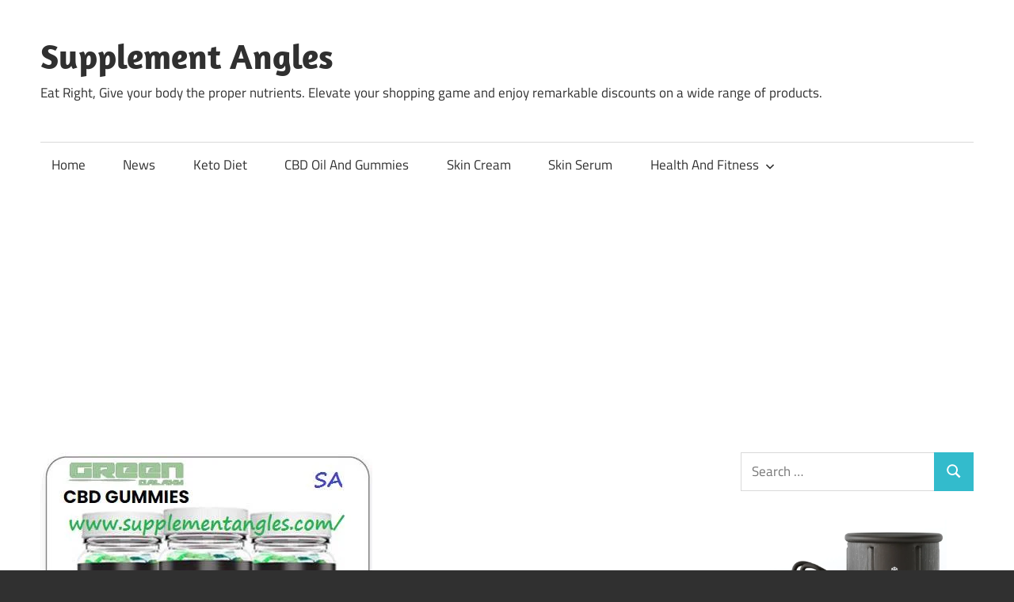

--- FILE ---
content_type: text/html; charset=UTF-8
request_url: https://supplementangles.com/green-galaxy-cbd-gummies/
body_size: 28870
content:
<!DOCTYPE html>
<html lang="en-US">

<head>
<meta charset="UTF-8">
<meta name="viewport" content="width=device-width, initial-scale=1">
<link rel="profile" href="http://gmpg.org/xfn/11">
<link rel="pingback" href="https://supplementangles.com/xmlrpc.php">

<meta name='robots' content='index, follow, max-image-preview:large, max-snippet:-1, max-video-preview:-1' />
	<style>img:is([sizes="auto" i], [sizes^="auto," i]) { contain-intrinsic-size: 3000px 1500px }</style>
	
	<!-- This site is optimized with the Yoast SEO plugin v26.8 - https://yoast.com/product/yoast-seo-wordpress/ -->
	<title>Green Galaxy CBD Gummies - Get Rid of Joint Aches and Back Pangs!</title>
	<meta name="description" content="Adding Green Galaxy CBD can aid you to; lessen your stress levels, pressure, inflammation, pain, despair, blood pressure, and much more." />
	<link rel="canonical" href="https://supplementangles.com/green-galaxy-cbd-gummies/" />
	<meta property="og:locale" content="en_US" />
	<meta property="og:type" content="article" />
	<meta property="og:title" content="Green Galaxy CBD Gummies - Get Rid of Joint Aches and Back Pangs!" />
	<meta property="og:description" content="Adding Green Galaxy CBD can aid you to; lessen your stress levels, pressure, inflammation, pain, despair, blood pressure, and much more." />
	<meta property="og:url" content="https://supplementangles.com/green-galaxy-cbd-gummies/" />
	<meta property="og:site_name" content="Supplement Angles" />
	<meta property="article:published_time" content="2022-06-09T02:35:28+00:00" />
	<meta property="article:modified_time" content="2025-05-25T22:13:00+00:00" />
	<meta property="og:image" content="https://supplementangles.com/wp-content/uploads/2022/06/Green-Galaxy-CBD-Gummies.jpg" />
	<meta property="og:image:width" content="419" />
	<meta property="og:image:height" content="419" />
	<meta property="og:image:type" content="image/jpeg" />
	<meta name="author" content="Supplement Angles" />
	<meta name="twitter:card" content="summary_large_image" />
	<meta name="twitter:label1" content="Written by" />
	<meta name="twitter:data1" content="Supplement Angles" />
	<meta name="twitter:label2" content="Est. reading time" />
	<meta name="twitter:data2" content="5 minutes" />
	<script type="application/ld+json" class="yoast-schema-graph">{"@context":"https://schema.org","@graph":[{"@type":"Article","@id":"https://supplementangles.com/green-galaxy-cbd-gummies/#article","isPartOf":{"@id":"https://supplementangles.com/green-galaxy-cbd-gummies/"},"author":{"name":"Supplement Angles","@id":"https://supplementangles.com/#/schema/person/fb2675baa83872edf0a71a88d0b03597"},"headline":"Green Galaxy CBD Gummies &#8211; Get Rid of Joint Aches and Back Pangs!","datePublished":"2022-06-09T02:35:28+00:00","dateModified":"2025-05-25T22:13:00+00:00","mainEntityOfPage":{"@id":"https://supplementangles.com/green-galaxy-cbd-gummies/"},"wordCount":1082,"commentCount":0,"publisher":{"@id":"https://supplementangles.com/#organization"},"image":{"@id":"https://supplementangles.com/green-galaxy-cbd-gummies/#primaryimage"},"thumbnailUrl":"https://supplementangles.com/wp-content/uploads/2022/06/Green-Galaxy-CBD-Gummies.jpg","keywords":["Green Galaxy CBD Benefits","Green Galaxy CBD cost","Green Galaxy CBD Gummies","Green Galaxy CBD Gummies Amazon","Green Galaxy CBD Gummies cost","Green Galaxy CBD Gummies Help","Green Galaxy CBD Gummies Overviews","Green Galaxy CBD Gummies price","Green Galaxy CBD Gummies Review","Green Galaxy CBD Gummies Reviews","Green Galaxy CBD Gummies Support","Green Galaxy CBD Gummies Trial","Green Galaxy CBD Gummies website","Green Galaxy CBD Gummy","Green Galaxy CBD gummy bears","Green Galaxy CBD Ingredients","Green Galaxy CBD Price","Green Galaxy CBD Review","Green Galaxy CBD Reviews","Green Galaxy CBD Side Effects","Is Green Galaxy CBD Gummies Scam","Where Can i Buy Green Galaxy CBD Gummies"],"articleSection":["CBD Oil And Gummies"],"inLanguage":"en-US","potentialAction":[{"@type":"CommentAction","name":"Comment","target":["https://supplementangles.com/green-galaxy-cbd-gummies/#respond"]}]},{"@type":"WebPage","@id":"https://supplementangles.com/green-galaxy-cbd-gummies/","url":"https://supplementangles.com/green-galaxy-cbd-gummies/","name":"Green Galaxy CBD Gummies - Get Rid of Joint Aches and Back Pangs!","isPartOf":{"@id":"https://supplementangles.com/#website"},"primaryImageOfPage":{"@id":"https://supplementangles.com/green-galaxy-cbd-gummies/#primaryimage"},"image":{"@id":"https://supplementangles.com/green-galaxy-cbd-gummies/#primaryimage"},"thumbnailUrl":"https://supplementangles.com/wp-content/uploads/2022/06/Green-Galaxy-CBD-Gummies.jpg","datePublished":"2022-06-09T02:35:28+00:00","dateModified":"2025-05-25T22:13:00+00:00","description":"Adding Green Galaxy CBD can aid you to; lessen your stress levels, pressure, inflammation, pain, despair, blood pressure, and much more.","breadcrumb":{"@id":"https://supplementangles.com/green-galaxy-cbd-gummies/#breadcrumb"},"inLanguage":"en-US","potentialAction":[{"@type":"ReadAction","target":["https://supplementangles.com/green-galaxy-cbd-gummies/"]}]},{"@type":"ImageObject","inLanguage":"en-US","@id":"https://supplementangles.com/green-galaxy-cbd-gummies/#primaryimage","url":"https://supplementangles.com/wp-content/uploads/2022/06/Green-Galaxy-CBD-Gummies.jpg","contentUrl":"https://supplementangles.com/wp-content/uploads/2022/06/Green-Galaxy-CBD-Gummies.jpg","width":419,"height":419,"caption":"Green Galaxy CBD Gummies"},{"@type":"BreadcrumbList","@id":"https://supplementangles.com/green-galaxy-cbd-gummies/#breadcrumb","itemListElement":[{"@type":"ListItem","position":1,"name":"Home","item":"https://supplementangles.com/"},{"@type":"ListItem","position":2,"name":"Green Galaxy CBD Gummies &#8211; Get Rid of Joint Aches and Back Pangs!"}]},{"@type":"WebSite","@id":"https://supplementangles.com/#website","url":"https://supplementangles.com/","name":"Supplement Angles","description":"Eat Right, Give your body the proper nutrients. Elevate your shopping game and enjoy remarkable discounts on a wide range of products.","publisher":{"@id":"https://supplementangles.com/#organization"},"potentialAction":[{"@type":"SearchAction","target":{"@type":"EntryPoint","urlTemplate":"https://supplementangles.com/?s={search_term_string}"},"query-input":{"@type":"PropertyValueSpecification","valueRequired":true,"valueName":"search_term_string"}}],"inLanguage":"en-US"},{"@type":"Organization","@id":"https://supplementangles.com/#organization","name":"Supplement Angles","url":"https://supplementangles.com/","logo":{"@type":"ImageObject","inLanguage":"en-US","@id":"https://supplementangles.com/#/schema/logo/image/","url":"http://supplementangles.com/wp-content/uploads/2021/12/Supplement-Angle.jpg","contentUrl":"http://supplementangles.com/wp-content/uploads/2021/12/Supplement-Angle.jpg","width":350,"height":338,"caption":"Supplement Angles"},"image":{"@id":"https://supplementangles.com/#/schema/logo/image/"}},{"@type":"Person","@id":"https://supplementangles.com/#/schema/person/fb2675baa83872edf0a71a88d0b03597","name":"Supplement Angles","image":{"@type":"ImageObject","inLanguage":"en-US","@id":"https://supplementangles.com/#/schema/person/image/","url":"https://secure.gravatar.com/avatar/b20eb8fc410b182d9ae4c5c3fcbe5fec30a1d7a677b92641962402e4f1ee06cc?s=96&d=mm&r=g","contentUrl":"https://secure.gravatar.com/avatar/b20eb8fc410b182d9ae4c5c3fcbe5fec30a1d7a677b92641962402e4f1ee06cc?s=96&d=mm&r=g","caption":"Supplement Angles"},"sameAs":["http://supplementangles.com"]}]}</script>
	<!-- / Yoast SEO plugin. -->


<link rel='dns-prefetch' href='//www.googletagmanager.com' />
<link rel='dns-prefetch' href='//pagead2.googlesyndication.com' />
<link rel="alternate" type="application/rss+xml" title="Supplement Angles &raquo; Feed" href="https://supplementangles.com/feed/" />
<link rel="alternate" type="application/rss+xml" title="Supplement Angles &raquo; Comments Feed" href="https://supplementangles.com/comments/feed/" />
<link rel="alternate" type="application/rss+xml" title="Supplement Angles &raquo; Green Galaxy CBD Gummies &#8211; Get Rid of Joint Aches and Back Pangs! Comments Feed" href="https://supplementangles.com/green-galaxy-cbd-gummies/feed/" />
		<!-- This site uses the Google Analytics by MonsterInsights plugin v9.11.1 - Using Analytics tracking - https://www.monsterinsights.com/ -->
							<script src="//www.googletagmanager.com/gtag/js?id=G-HJ4SQ4X5JP"  data-cfasync="false" data-wpfc-render="false" type="text/javascript" async></script>
			<script data-cfasync="false" data-wpfc-render="false" type="text/javascript">
				var mi_version = '9.11.1';
				var mi_track_user = true;
				var mi_no_track_reason = '';
								var MonsterInsightsDefaultLocations = {"page_location":"https:\/\/supplementangles.com\/green-galaxy-cbd-gummies\/"};
								if ( typeof MonsterInsightsPrivacyGuardFilter === 'function' ) {
					var MonsterInsightsLocations = (typeof MonsterInsightsExcludeQuery === 'object') ? MonsterInsightsPrivacyGuardFilter( MonsterInsightsExcludeQuery ) : MonsterInsightsPrivacyGuardFilter( MonsterInsightsDefaultLocations );
				} else {
					var MonsterInsightsLocations = (typeof MonsterInsightsExcludeQuery === 'object') ? MonsterInsightsExcludeQuery : MonsterInsightsDefaultLocations;
				}

								var disableStrs = [
										'ga-disable-G-HJ4SQ4X5JP',
									];

				/* Function to detect opted out users */
				function __gtagTrackerIsOptedOut() {
					for (var index = 0; index < disableStrs.length; index++) {
						if (document.cookie.indexOf(disableStrs[index] + '=true') > -1) {
							return true;
						}
					}

					return false;
				}

				/* Disable tracking if the opt-out cookie exists. */
				if (__gtagTrackerIsOptedOut()) {
					for (var index = 0; index < disableStrs.length; index++) {
						window[disableStrs[index]] = true;
					}
				}

				/* Opt-out function */
				function __gtagTrackerOptout() {
					for (var index = 0; index < disableStrs.length; index++) {
						document.cookie = disableStrs[index] + '=true; expires=Thu, 31 Dec 2099 23:59:59 UTC; path=/';
						window[disableStrs[index]] = true;
					}
				}

				if ('undefined' === typeof gaOptout) {
					function gaOptout() {
						__gtagTrackerOptout();
					}
				}
								window.dataLayer = window.dataLayer || [];

				window.MonsterInsightsDualTracker = {
					helpers: {},
					trackers: {},
				};
				if (mi_track_user) {
					function __gtagDataLayer() {
						dataLayer.push(arguments);
					}

					function __gtagTracker(type, name, parameters) {
						if (!parameters) {
							parameters = {};
						}

						if (parameters.send_to) {
							__gtagDataLayer.apply(null, arguments);
							return;
						}

						if (type === 'event') {
														parameters.send_to = monsterinsights_frontend.v4_id;
							var hookName = name;
							if (typeof parameters['event_category'] !== 'undefined') {
								hookName = parameters['event_category'] + ':' + name;
							}

							if (typeof MonsterInsightsDualTracker.trackers[hookName] !== 'undefined') {
								MonsterInsightsDualTracker.trackers[hookName](parameters);
							} else {
								__gtagDataLayer('event', name, parameters);
							}
							
						} else {
							__gtagDataLayer.apply(null, arguments);
						}
					}

					__gtagTracker('js', new Date());
					__gtagTracker('set', {
						'developer_id.dZGIzZG': true,
											});
					if ( MonsterInsightsLocations.page_location ) {
						__gtagTracker('set', MonsterInsightsLocations);
					}
										__gtagTracker('config', 'G-HJ4SQ4X5JP', {"forceSSL":"true","link_attribution":"true"} );
										window.gtag = __gtagTracker;										(function () {
						/* https://developers.google.com/analytics/devguides/collection/analyticsjs/ */
						/* ga and __gaTracker compatibility shim. */
						var noopfn = function () {
							return null;
						};
						var newtracker = function () {
							return new Tracker();
						};
						var Tracker = function () {
							return null;
						};
						var p = Tracker.prototype;
						p.get = noopfn;
						p.set = noopfn;
						p.send = function () {
							var args = Array.prototype.slice.call(arguments);
							args.unshift('send');
							__gaTracker.apply(null, args);
						};
						var __gaTracker = function () {
							var len = arguments.length;
							if (len === 0) {
								return;
							}
							var f = arguments[len - 1];
							if (typeof f !== 'object' || f === null || typeof f.hitCallback !== 'function') {
								if ('send' === arguments[0]) {
									var hitConverted, hitObject = false, action;
									if ('event' === arguments[1]) {
										if ('undefined' !== typeof arguments[3]) {
											hitObject = {
												'eventAction': arguments[3],
												'eventCategory': arguments[2],
												'eventLabel': arguments[4],
												'value': arguments[5] ? arguments[5] : 1,
											}
										}
									}
									if ('pageview' === arguments[1]) {
										if ('undefined' !== typeof arguments[2]) {
											hitObject = {
												'eventAction': 'page_view',
												'page_path': arguments[2],
											}
										}
									}
									if (typeof arguments[2] === 'object') {
										hitObject = arguments[2];
									}
									if (typeof arguments[5] === 'object') {
										Object.assign(hitObject, arguments[5]);
									}
									if ('undefined' !== typeof arguments[1].hitType) {
										hitObject = arguments[1];
										if ('pageview' === hitObject.hitType) {
											hitObject.eventAction = 'page_view';
										}
									}
									if (hitObject) {
										action = 'timing' === arguments[1].hitType ? 'timing_complete' : hitObject.eventAction;
										hitConverted = mapArgs(hitObject);
										__gtagTracker('event', action, hitConverted);
									}
								}
								return;
							}

							function mapArgs(args) {
								var arg, hit = {};
								var gaMap = {
									'eventCategory': 'event_category',
									'eventAction': 'event_action',
									'eventLabel': 'event_label',
									'eventValue': 'event_value',
									'nonInteraction': 'non_interaction',
									'timingCategory': 'event_category',
									'timingVar': 'name',
									'timingValue': 'value',
									'timingLabel': 'event_label',
									'page': 'page_path',
									'location': 'page_location',
									'title': 'page_title',
									'referrer' : 'page_referrer',
								};
								for (arg in args) {
																		if (!(!args.hasOwnProperty(arg) || !gaMap.hasOwnProperty(arg))) {
										hit[gaMap[arg]] = args[arg];
									} else {
										hit[arg] = args[arg];
									}
								}
								return hit;
							}

							try {
								f.hitCallback();
							} catch (ex) {
							}
						};
						__gaTracker.create = newtracker;
						__gaTracker.getByName = newtracker;
						__gaTracker.getAll = function () {
							return [];
						};
						__gaTracker.remove = noopfn;
						__gaTracker.loaded = true;
						window['__gaTracker'] = __gaTracker;
					})();
									} else {
										console.log("");
					(function () {
						function __gtagTracker() {
							return null;
						}

						window['__gtagTracker'] = __gtagTracker;
						window['gtag'] = __gtagTracker;
					})();
									}
			</script>
							<!-- / Google Analytics by MonsterInsights -->
		<script type="text/javascript">
/* <![CDATA[ */
window._wpemojiSettings = {"baseUrl":"https:\/\/s.w.org\/images\/core\/emoji\/16.0.1\/72x72\/","ext":".png","svgUrl":"https:\/\/s.w.org\/images\/core\/emoji\/16.0.1\/svg\/","svgExt":".svg","source":{"concatemoji":"https:\/\/supplementangles.com\/wp-includes\/js\/wp-emoji-release.min.js?ver=6.8.3"}};
/*! This file is auto-generated */
!function(s,n){var o,i,e;function c(e){try{var t={supportTests:e,timestamp:(new Date).valueOf()};sessionStorage.setItem(o,JSON.stringify(t))}catch(e){}}function p(e,t,n){e.clearRect(0,0,e.canvas.width,e.canvas.height),e.fillText(t,0,0);var t=new Uint32Array(e.getImageData(0,0,e.canvas.width,e.canvas.height).data),a=(e.clearRect(0,0,e.canvas.width,e.canvas.height),e.fillText(n,0,0),new Uint32Array(e.getImageData(0,0,e.canvas.width,e.canvas.height).data));return t.every(function(e,t){return e===a[t]})}function u(e,t){e.clearRect(0,0,e.canvas.width,e.canvas.height),e.fillText(t,0,0);for(var n=e.getImageData(16,16,1,1),a=0;a<n.data.length;a++)if(0!==n.data[a])return!1;return!0}function f(e,t,n,a){switch(t){case"flag":return n(e,"\ud83c\udff3\ufe0f\u200d\u26a7\ufe0f","\ud83c\udff3\ufe0f\u200b\u26a7\ufe0f")?!1:!n(e,"\ud83c\udde8\ud83c\uddf6","\ud83c\udde8\u200b\ud83c\uddf6")&&!n(e,"\ud83c\udff4\udb40\udc67\udb40\udc62\udb40\udc65\udb40\udc6e\udb40\udc67\udb40\udc7f","\ud83c\udff4\u200b\udb40\udc67\u200b\udb40\udc62\u200b\udb40\udc65\u200b\udb40\udc6e\u200b\udb40\udc67\u200b\udb40\udc7f");case"emoji":return!a(e,"\ud83e\udedf")}return!1}function g(e,t,n,a){var r="undefined"!=typeof WorkerGlobalScope&&self instanceof WorkerGlobalScope?new OffscreenCanvas(300,150):s.createElement("canvas"),o=r.getContext("2d",{willReadFrequently:!0}),i=(o.textBaseline="top",o.font="600 32px Arial",{});return e.forEach(function(e){i[e]=t(o,e,n,a)}),i}function t(e){var t=s.createElement("script");t.src=e,t.defer=!0,s.head.appendChild(t)}"undefined"!=typeof Promise&&(o="wpEmojiSettingsSupports",i=["flag","emoji"],n.supports={everything:!0,everythingExceptFlag:!0},e=new Promise(function(e){s.addEventListener("DOMContentLoaded",e,{once:!0})}),new Promise(function(t){var n=function(){try{var e=JSON.parse(sessionStorage.getItem(o));if("object"==typeof e&&"number"==typeof e.timestamp&&(new Date).valueOf()<e.timestamp+604800&&"object"==typeof e.supportTests)return e.supportTests}catch(e){}return null}();if(!n){if("undefined"!=typeof Worker&&"undefined"!=typeof OffscreenCanvas&&"undefined"!=typeof URL&&URL.createObjectURL&&"undefined"!=typeof Blob)try{var e="postMessage("+g.toString()+"("+[JSON.stringify(i),f.toString(),p.toString(),u.toString()].join(",")+"));",a=new Blob([e],{type:"text/javascript"}),r=new Worker(URL.createObjectURL(a),{name:"wpTestEmojiSupports"});return void(r.onmessage=function(e){c(n=e.data),r.terminate(),t(n)})}catch(e){}c(n=g(i,f,p,u))}t(n)}).then(function(e){for(var t in e)n.supports[t]=e[t],n.supports.everything=n.supports.everything&&n.supports[t],"flag"!==t&&(n.supports.everythingExceptFlag=n.supports.everythingExceptFlag&&n.supports[t]);n.supports.everythingExceptFlag=n.supports.everythingExceptFlag&&!n.supports.flag,n.DOMReady=!1,n.readyCallback=function(){n.DOMReady=!0}}).then(function(){return e}).then(function(){var e;n.supports.everything||(n.readyCallback(),(e=n.source||{}).concatemoji?t(e.concatemoji):e.wpemoji&&e.twemoji&&(t(e.twemoji),t(e.wpemoji)))}))}((window,document),window._wpemojiSettings);
/* ]]> */
</script>

<link rel='stylesheet' id='maxwell-theme-fonts-css' href='https://supplementangles.com/wp-content/fonts/f5bfa010bbe188fa67f7f5b38f0cb39d.css?ver=20201110' type='text/css' media='all' />
<style id='wp-emoji-styles-inline-css' type='text/css'>

	img.wp-smiley, img.emoji {
		display: inline !important;
		border: none !important;
		box-shadow: none !important;
		height: 1em !important;
		width: 1em !important;
		margin: 0 0.07em !important;
		vertical-align: -0.1em !important;
		background: none !important;
		padding: 0 !important;
	}
</style>
<link rel='stylesheet' id='wp-block-library-css' href='https://supplementangles.com/wp-includes/css/dist/block-library/style.min.css?ver=6.8.3' type='text/css' media='all' />
<style id='classic-theme-styles-inline-css' type='text/css'>
/*! This file is auto-generated */
.wp-block-button__link{color:#fff;background-color:#32373c;border-radius:9999px;box-shadow:none;text-decoration:none;padding:calc(.667em + 2px) calc(1.333em + 2px);font-size:1.125em}.wp-block-file__button{background:#32373c;color:#fff;text-decoration:none}
</style>
<style id='global-styles-inline-css' type='text/css'>
:root{--wp--preset--aspect-ratio--square: 1;--wp--preset--aspect-ratio--4-3: 4/3;--wp--preset--aspect-ratio--3-4: 3/4;--wp--preset--aspect-ratio--3-2: 3/2;--wp--preset--aspect-ratio--2-3: 2/3;--wp--preset--aspect-ratio--16-9: 16/9;--wp--preset--aspect-ratio--9-16: 9/16;--wp--preset--color--black: #000000;--wp--preset--color--cyan-bluish-gray: #abb8c3;--wp--preset--color--white: #ffffff;--wp--preset--color--pale-pink: #f78da7;--wp--preset--color--vivid-red: #cf2e2e;--wp--preset--color--luminous-vivid-orange: #ff6900;--wp--preset--color--luminous-vivid-amber: #fcb900;--wp--preset--color--light-green-cyan: #7bdcb5;--wp--preset--color--vivid-green-cyan: #00d084;--wp--preset--color--pale-cyan-blue: #8ed1fc;--wp--preset--color--vivid-cyan-blue: #0693e3;--wp--preset--color--vivid-purple: #9b51e0;--wp--preset--color--primary: #33bbcc;--wp--preset--color--secondary: #008899;--wp--preset--color--tertiary: #005566;--wp--preset--color--accent: #cc3833;--wp--preset--color--highlight: #009912;--wp--preset--color--light-gray: #f0f0f0;--wp--preset--color--gray: #999999;--wp--preset--color--dark-gray: #303030;--wp--preset--gradient--vivid-cyan-blue-to-vivid-purple: linear-gradient(135deg,rgba(6,147,227,1) 0%,rgb(155,81,224) 100%);--wp--preset--gradient--light-green-cyan-to-vivid-green-cyan: linear-gradient(135deg,rgb(122,220,180) 0%,rgb(0,208,130) 100%);--wp--preset--gradient--luminous-vivid-amber-to-luminous-vivid-orange: linear-gradient(135deg,rgba(252,185,0,1) 0%,rgba(255,105,0,1) 100%);--wp--preset--gradient--luminous-vivid-orange-to-vivid-red: linear-gradient(135deg,rgba(255,105,0,1) 0%,rgb(207,46,46) 100%);--wp--preset--gradient--very-light-gray-to-cyan-bluish-gray: linear-gradient(135deg,rgb(238,238,238) 0%,rgb(169,184,195) 100%);--wp--preset--gradient--cool-to-warm-spectrum: linear-gradient(135deg,rgb(74,234,220) 0%,rgb(151,120,209) 20%,rgb(207,42,186) 40%,rgb(238,44,130) 60%,rgb(251,105,98) 80%,rgb(254,248,76) 100%);--wp--preset--gradient--blush-light-purple: linear-gradient(135deg,rgb(255,206,236) 0%,rgb(152,150,240) 100%);--wp--preset--gradient--blush-bordeaux: linear-gradient(135deg,rgb(254,205,165) 0%,rgb(254,45,45) 50%,rgb(107,0,62) 100%);--wp--preset--gradient--luminous-dusk: linear-gradient(135deg,rgb(255,203,112) 0%,rgb(199,81,192) 50%,rgb(65,88,208) 100%);--wp--preset--gradient--pale-ocean: linear-gradient(135deg,rgb(255,245,203) 0%,rgb(182,227,212) 50%,rgb(51,167,181) 100%);--wp--preset--gradient--electric-grass: linear-gradient(135deg,rgb(202,248,128) 0%,rgb(113,206,126) 100%);--wp--preset--gradient--midnight: linear-gradient(135deg,rgb(2,3,129) 0%,rgb(40,116,252) 100%);--wp--preset--font-size--small: 13px;--wp--preset--font-size--medium: 20px;--wp--preset--font-size--large: 36px;--wp--preset--font-size--x-large: 42px;--wp--preset--spacing--20: 0.44rem;--wp--preset--spacing--30: 0.67rem;--wp--preset--spacing--40: 1rem;--wp--preset--spacing--50: 1.5rem;--wp--preset--spacing--60: 2.25rem;--wp--preset--spacing--70: 3.38rem;--wp--preset--spacing--80: 5.06rem;--wp--preset--shadow--natural: 6px 6px 9px rgba(0, 0, 0, 0.2);--wp--preset--shadow--deep: 12px 12px 50px rgba(0, 0, 0, 0.4);--wp--preset--shadow--sharp: 6px 6px 0px rgba(0, 0, 0, 0.2);--wp--preset--shadow--outlined: 6px 6px 0px -3px rgba(255, 255, 255, 1), 6px 6px rgba(0, 0, 0, 1);--wp--preset--shadow--crisp: 6px 6px 0px rgba(0, 0, 0, 1);}:where(.is-layout-flex){gap: 0.5em;}:where(.is-layout-grid){gap: 0.5em;}body .is-layout-flex{display: flex;}.is-layout-flex{flex-wrap: wrap;align-items: center;}.is-layout-flex > :is(*, div){margin: 0;}body .is-layout-grid{display: grid;}.is-layout-grid > :is(*, div){margin: 0;}:where(.wp-block-columns.is-layout-flex){gap: 2em;}:where(.wp-block-columns.is-layout-grid){gap: 2em;}:where(.wp-block-post-template.is-layout-flex){gap: 1.25em;}:where(.wp-block-post-template.is-layout-grid){gap: 1.25em;}.has-black-color{color: var(--wp--preset--color--black) !important;}.has-cyan-bluish-gray-color{color: var(--wp--preset--color--cyan-bluish-gray) !important;}.has-white-color{color: var(--wp--preset--color--white) !important;}.has-pale-pink-color{color: var(--wp--preset--color--pale-pink) !important;}.has-vivid-red-color{color: var(--wp--preset--color--vivid-red) !important;}.has-luminous-vivid-orange-color{color: var(--wp--preset--color--luminous-vivid-orange) !important;}.has-luminous-vivid-amber-color{color: var(--wp--preset--color--luminous-vivid-amber) !important;}.has-light-green-cyan-color{color: var(--wp--preset--color--light-green-cyan) !important;}.has-vivid-green-cyan-color{color: var(--wp--preset--color--vivid-green-cyan) !important;}.has-pale-cyan-blue-color{color: var(--wp--preset--color--pale-cyan-blue) !important;}.has-vivid-cyan-blue-color{color: var(--wp--preset--color--vivid-cyan-blue) !important;}.has-vivid-purple-color{color: var(--wp--preset--color--vivid-purple) !important;}.has-black-background-color{background-color: var(--wp--preset--color--black) !important;}.has-cyan-bluish-gray-background-color{background-color: var(--wp--preset--color--cyan-bluish-gray) !important;}.has-white-background-color{background-color: var(--wp--preset--color--white) !important;}.has-pale-pink-background-color{background-color: var(--wp--preset--color--pale-pink) !important;}.has-vivid-red-background-color{background-color: var(--wp--preset--color--vivid-red) !important;}.has-luminous-vivid-orange-background-color{background-color: var(--wp--preset--color--luminous-vivid-orange) !important;}.has-luminous-vivid-amber-background-color{background-color: var(--wp--preset--color--luminous-vivid-amber) !important;}.has-light-green-cyan-background-color{background-color: var(--wp--preset--color--light-green-cyan) !important;}.has-vivid-green-cyan-background-color{background-color: var(--wp--preset--color--vivid-green-cyan) !important;}.has-pale-cyan-blue-background-color{background-color: var(--wp--preset--color--pale-cyan-blue) !important;}.has-vivid-cyan-blue-background-color{background-color: var(--wp--preset--color--vivid-cyan-blue) !important;}.has-vivid-purple-background-color{background-color: var(--wp--preset--color--vivid-purple) !important;}.has-black-border-color{border-color: var(--wp--preset--color--black) !important;}.has-cyan-bluish-gray-border-color{border-color: var(--wp--preset--color--cyan-bluish-gray) !important;}.has-white-border-color{border-color: var(--wp--preset--color--white) !important;}.has-pale-pink-border-color{border-color: var(--wp--preset--color--pale-pink) !important;}.has-vivid-red-border-color{border-color: var(--wp--preset--color--vivid-red) !important;}.has-luminous-vivid-orange-border-color{border-color: var(--wp--preset--color--luminous-vivid-orange) !important;}.has-luminous-vivid-amber-border-color{border-color: var(--wp--preset--color--luminous-vivid-amber) !important;}.has-light-green-cyan-border-color{border-color: var(--wp--preset--color--light-green-cyan) !important;}.has-vivid-green-cyan-border-color{border-color: var(--wp--preset--color--vivid-green-cyan) !important;}.has-pale-cyan-blue-border-color{border-color: var(--wp--preset--color--pale-cyan-blue) !important;}.has-vivid-cyan-blue-border-color{border-color: var(--wp--preset--color--vivid-cyan-blue) !important;}.has-vivid-purple-border-color{border-color: var(--wp--preset--color--vivid-purple) !important;}.has-vivid-cyan-blue-to-vivid-purple-gradient-background{background: var(--wp--preset--gradient--vivid-cyan-blue-to-vivid-purple) !important;}.has-light-green-cyan-to-vivid-green-cyan-gradient-background{background: var(--wp--preset--gradient--light-green-cyan-to-vivid-green-cyan) !important;}.has-luminous-vivid-amber-to-luminous-vivid-orange-gradient-background{background: var(--wp--preset--gradient--luminous-vivid-amber-to-luminous-vivid-orange) !important;}.has-luminous-vivid-orange-to-vivid-red-gradient-background{background: var(--wp--preset--gradient--luminous-vivid-orange-to-vivid-red) !important;}.has-very-light-gray-to-cyan-bluish-gray-gradient-background{background: var(--wp--preset--gradient--very-light-gray-to-cyan-bluish-gray) !important;}.has-cool-to-warm-spectrum-gradient-background{background: var(--wp--preset--gradient--cool-to-warm-spectrum) !important;}.has-blush-light-purple-gradient-background{background: var(--wp--preset--gradient--blush-light-purple) !important;}.has-blush-bordeaux-gradient-background{background: var(--wp--preset--gradient--blush-bordeaux) !important;}.has-luminous-dusk-gradient-background{background: var(--wp--preset--gradient--luminous-dusk) !important;}.has-pale-ocean-gradient-background{background: var(--wp--preset--gradient--pale-ocean) !important;}.has-electric-grass-gradient-background{background: var(--wp--preset--gradient--electric-grass) !important;}.has-midnight-gradient-background{background: var(--wp--preset--gradient--midnight) !important;}.has-small-font-size{font-size: var(--wp--preset--font-size--small) !important;}.has-medium-font-size{font-size: var(--wp--preset--font-size--medium) !important;}.has-large-font-size{font-size: var(--wp--preset--font-size--large) !important;}.has-x-large-font-size{font-size: var(--wp--preset--font-size--x-large) !important;}
:where(.wp-block-post-template.is-layout-flex){gap: 1.25em;}:where(.wp-block-post-template.is-layout-grid){gap: 1.25em;}
:where(.wp-block-columns.is-layout-flex){gap: 2em;}:where(.wp-block-columns.is-layout-grid){gap: 2em;}
:root :where(.wp-block-pullquote){font-size: 1.5em;line-height: 1.6;}
</style>
<link rel='stylesheet' id='secure-copy-content-protection-public-css' href='https://supplementangles.com/wp-content/plugins/secure-copy-content-protection/public/css/secure-copy-content-protection-public.css?ver=4.9.7' type='text/css' media='all' />
<link rel='stylesheet' id='ez-toc-css' href='https://supplementangles.com/wp-content/plugins/easy-table-of-contents/assets/css/screen.min.css?ver=2.0.80' type='text/css' media='all' />
<style id='ez-toc-inline-css' type='text/css'>
div#ez-toc-container .ez-toc-title {font-size: 120%;}div#ez-toc-container .ez-toc-title {font-weight: 500;}div#ez-toc-container ul li , div#ez-toc-container ul li a {font-size: 95%;}div#ez-toc-container ul li , div#ez-toc-container ul li a {font-weight: 500;}div#ez-toc-container nav ul ul li {font-size: 90%;}.ez-toc-box-title {font-weight: bold; margin-bottom: 10px; text-align: center; text-transform: uppercase; letter-spacing: 1px; color: #666; padding-bottom: 5px;position:absolute;top:-4%;left:5%;background-color: inherit;transition: top 0.3s ease;}.ez-toc-box-title.toc-closed {top:-25%;}
.ez-toc-container-direction {direction: ltr;}.ez-toc-counter ul{counter-reset: item ;}.ez-toc-counter nav ul li a::before {content: counters(item, '.', decimal) '. ';display: inline-block;counter-increment: item;flex-grow: 0;flex-shrink: 0;margin-right: .2em; float: left; }.ez-toc-widget-direction {direction: ltr;}.ez-toc-widget-container ul{counter-reset: item ;}.ez-toc-widget-container nav ul li a::before {content: counters(item, '.', decimal) '. ';display: inline-block;counter-increment: item;flex-grow: 0;flex-shrink: 0;margin-right: .2em; float: left; }
</style>
<link rel='stylesheet' id='maxwell-stylesheet-css' href='https://supplementangles.com/wp-content/themes/maxwell/style.css?ver=2.4.1' type='text/css' media='all' />
<link rel='stylesheet' id='maxwell-safari-flexbox-fixes-css' href='https://supplementangles.com/wp-content/themes/maxwell/assets/css/safari-flexbox-fixes.css?ver=20200827' type='text/css' media='all' />
<script type="text/javascript" src="https://supplementangles.com/wp-content/plugins/google-analytics-for-wordpress/assets/js/frontend-gtag.min.js?ver=9.11.1" id="monsterinsights-frontend-script-js" async="async" data-wp-strategy="async"></script>
<script data-cfasync="false" data-wpfc-render="false" type="text/javascript" id='monsterinsights-frontend-script-js-extra'>/* <![CDATA[ */
var monsterinsights_frontend = {"js_events_tracking":"true","download_extensions":"doc,pdf,ppt,zip,xls,docx,pptx,xlsx","inbound_paths":"[{\"path\":\"\\\/go\\\/\",\"label\":\"affiliate\"},{\"path\":\"\\\/recommend\\\/\",\"label\":\"affiliate\"}]","home_url":"https:\/\/supplementangles.com","hash_tracking":"false","v4_id":"G-HJ4SQ4X5JP"};/* ]]> */
</script>
<script type="text/javascript" src="https://supplementangles.com/wp-includes/js/jquery/jquery.min.js?ver=3.7.1" id="jquery-core-js"></script>
<script type="text/javascript" src="https://supplementangles.com/wp-includes/js/jquery/jquery-migrate.min.js?ver=3.4.1" id="jquery-migrate-js"></script>
<!--[if lt IE 9]>
<script type="text/javascript" src="https://supplementangles.com/wp-content/themes/maxwell/assets/js/html5shiv.min.js?ver=3.7.3" id="html5shiv-js"></script>
<![endif]-->
<script type="text/javascript" src="https://supplementangles.com/wp-content/themes/maxwell/assets/js/svgxuse.min.js?ver=1.2.6" id="svgxuse-js"></script>

<!-- Google tag (gtag.js) snippet added by Site Kit -->
<!-- Google Analytics snippet added by Site Kit -->
<script type="text/javascript" src="https://www.googletagmanager.com/gtag/js?id=G-HJ4SQ4X5JP" id="google_gtagjs-js" async></script>
<script type="text/javascript" id="google_gtagjs-js-after">
/* <![CDATA[ */
window.dataLayer = window.dataLayer || [];function gtag(){dataLayer.push(arguments);}
gtag("set","linker",{"domains":["supplementangles.com"]});
gtag("js", new Date());
gtag("set", "developer_id.dZTNiMT", true);
gtag("config", "G-HJ4SQ4X5JP");
/* ]]> */
</script>
<link rel="https://api.w.org/" href="https://supplementangles.com/wp-json/" /><link rel="alternate" title="JSON" type="application/json" href="https://supplementangles.com/wp-json/wp/v2/posts/1438" /><link rel="EditURI" type="application/rsd+xml" title="RSD" href="https://supplementangles.com/xmlrpc.php?rsd" />
<meta name="generator" content="WordPress 6.8.3" />
<link rel='shortlink' href='https://supplementangles.com/?p=1438' />
<link rel="alternate" title="oEmbed (JSON)" type="application/json+oembed" href="https://supplementangles.com/wp-json/oembed/1.0/embed?url=https%3A%2F%2Fsupplementangles.com%2Fgreen-galaxy-cbd-gummies%2F" />
<link rel="alternate" title="oEmbed (XML)" type="text/xml+oembed" href="https://supplementangles.com/wp-json/oembed/1.0/embed?url=https%3A%2F%2Fsupplementangles.com%2Fgreen-galaxy-cbd-gummies%2F&#038;format=xml" />
			<meta name="keywords" content="Green Galaxy CBD">
			<meta name="generator" content="Site Kit by Google 1.170.0" />
<!-- Google AdSense meta tags added by Site Kit -->
<meta name="google-adsense-platform-account" content="ca-host-pub-2644536267352236">
<meta name="google-adsense-platform-domain" content="sitekit.withgoogle.com">
<!-- End Google AdSense meta tags added by Site Kit -->

<!-- Google AdSense snippet added by Site Kit -->
<script type="text/javascript" async="async" src="https://pagead2.googlesyndication.com/pagead/js/adsbygoogle.js?client=ca-pub-1826111285901336&amp;host=ca-host-pub-2644536267352236" crossorigin="anonymous"></script>

<!-- End Google AdSense snippet added by Site Kit -->
<style type="text/css">.saboxplugin-wrap{-webkit-box-sizing:border-box;-moz-box-sizing:border-box;-ms-box-sizing:border-box;box-sizing:border-box;border:1px solid #eee;width:100%;clear:both;display:block;overflow:hidden;word-wrap:break-word;position:relative}.saboxplugin-wrap .saboxplugin-gravatar{float:left;padding:0 20px 20px 20px}.saboxplugin-wrap .saboxplugin-gravatar img{max-width:100px;height:auto;border-radius:0;}.saboxplugin-wrap .saboxplugin-authorname{font-size:18px;line-height:1;margin:20px 0 0 20px;display:block}.saboxplugin-wrap .saboxplugin-authorname a{text-decoration:none}.saboxplugin-wrap .saboxplugin-authorname a:focus{outline:0}.saboxplugin-wrap .saboxplugin-desc{display:block;margin:5px 20px}.saboxplugin-wrap .saboxplugin-desc a{text-decoration:underline}.saboxplugin-wrap .saboxplugin-desc p{margin:5px 0 12px}.saboxplugin-wrap .saboxplugin-web{margin:0 20px 15px;text-align:left}.saboxplugin-wrap .sab-web-position{text-align:right}.saboxplugin-wrap .saboxplugin-web a{color:#ccc;text-decoration:none}.saboxplugin-wrap .saboxplugin-socials{position:relative;display:block;background:#fcfcfc;padding:5px;border-top:1px solid #eee}.saboxplugin-wrap .saboxplugin-socials a svg{width:20px;height:20px}.saboxplugin-wrap .saboxplugin-socials a svg .st2{fill:#fff; transform-origin:center center;}.saboxplugin-wrap .saboxplugin-socials a svg .st1{fill:rgba(0,0,0,.3)}.saboxplugin-wrap .saboxplugin-socials a:hover{opacity:.8;-webkit-transition:opacity .4s;-moz-transition:opacity .4s;-o-transition:opacity .4s;transition:opacity .4s;box-shadow:none!important;-webkit-box-shadow:none!important}.saboxplugin-wrap .saboxplugin-socials .saboxplugin-icon-color{box-shadow:none;padding:0;border:0;-webkit-transition:opacity .4s;-moz-transition:opacity .4s;-o-transition:opacity .4s;transition:opacity .4s;display:inline-block;color:#fff;font-size:0;text-decoration:inherit;margin:5px;-webkit-border-radius:0;-moz-border-radius:0;-ms-border-radius:0;-o-border-radius:0;border-radius:0;overflow:hidden}.saboxplugin-wrap .saboxplugin-socials .saboxplugin-icon-grey{text-decoration:inherit;box-shadow:none;position:relative;display:-moz-inline-stack;display:inline-block;vertical-align:middle;zoom:1;margin:10px 5px;color:#444;fill:#444}.clearfix:after,.clearfix:before{content:' ';display:table;line-height:0;clear:both}.ie7 .clearfix{zoom:1}.saboxplugin-socials.sabox-colored .saboxplugin-icon-color .sab-twitch{border-color:#38245c}.saboxplugin-socials.sabox-colored .saboxplugin-icon-color .sab-behance{border-color:#003eb0}.saboxplugin-socials.sabox-colored .saboxplugin-icon-color .sab-deviantart{border-color:#036824}.saboxplugin-socials.sabox-colored .saboxplugin-icon-color .sab-digg{border-color:#00327c}.saboxplugin-socials.sabox-colored .saboxplugin-icon-color .sab-dribbble{border-color:#ba1655}.saboxplugin-socials.sabox-colored .saboxplugin-icon-color .sab-facebook{border-color:#1e2e4f}.saboxplugin-socials.sabox-colored .saboxplugin-icon-color .sab-flickr{border-color:#003576}.saboxplugin-socials.sabox-colored .saboxplugin-icon-color .sab-github{border-color:#264874}.saboxplugin-socials.sabox-colored .saboxplugin-icon-color .sab-google{border-color:#0b51c5}.saboxplugin-socials.sabox-colored .saboxplugin-icon-color .sab-html5{border-color:#902e13}.saboxplugin-socials.sabox-colored .saboxplugin-icon-color .sab-instagram{border-color:#1630aa}.saboxplugin-socials.sabox-colored .saboxplugin-icon-color .sab-linkedin{border-color:#00344f}.saboxplugin-socials.sabox-colored .saboxplugin-icon-color .sab-pinterest{border-color:#5b040e}.saboxplugin-socials.sabox-colored .saboxplugin-icon-color .sab-reddit{border-color:#992900}.saboxplugin-socials.sabox-colored .saboxplugin-icon-color .sab-rss{border-color:#a43b0a}.saboxplugin-socials.sabox-colored .saboxplugin-icon-color .sab-sharethis{border-color:#5d8420}.saboxplugin-socials.sabox-colored .saboxplugin-icon-color .sab-soundcloud{border-color:#995200}.saboxplugin-socials.sabox-colored .saboxplugin-icon-color .sab-spotify{border-color:#0f612c}.saboxplugin-socials.sabox-colored .saboxplugin-icon-color .sab-stackoverflow{border-color:#a95009}.saboxplugin-socials.sabox-colored .saboxplugin-icon-color .sab-steam{border-color:#006388}.saboxplugin-socials.sabox-colored .saboxplugin-icon-color .sab-user_email{border-color:#b84e05}.saboxplugin-socials.sabox-colored .saboxplugin-icon-color .sab-tumblr{border-color:#10151b}.saboxplugin-socials.sabox-colored .saboxplugin-icon-color .sab-twitter{border-color:#0967a0}.saboxplugin-socials.sabox-colored .saboxplugin-icon-color .sab-vimeo{border-color:#0d7091}.saboxplugin-socials.sabox-colored .saboxplugin-icon-color .sab-windows{border-color:#003f71}.saboxplugin-socials.sabox-colored .saboxplugin-icon-color .sab-whatsapp{border-color:#003f71}.saboxplugin-socials.sabox-colored .saboxplugin-icon-color .sab-wordpress{border-color:#0f3647}.saboxplugin-socials.sabox-colored .saboxplugin-icon-color .sab-yahoo{border-color:#14002d}.saboxplugin-socials.sabox-colored .saboxplugin-icon-color .sab-youtube{border-color:#900}.saboxplugin-socials.sabox-colored .saboxplugin-icon-color .sab-xing{border-color:#000202}.saboxplugin-socials.sabox-colored .saboxplugin-icon-color .sab-mixcloud{border-color:#2475a0}.saboxplugin-socials.sabox-colored .saboxplugin-icon-color .sab-vk{border-color:#243549}.saboxplugin-socials.sabox-colored .saboxplugin-icon-color .sab-medium{border-color:#00452c}.saboxplugin-socials.sabox-colored .saboxplugin-icon-color .sab-quora{border-color:#420e00}.saboxplugin-socials.sabox-colored .saboxplugin-icon-color .sab-meetup{border-color:#9b181c}.saboxplugin-socials.sabox-colored .saboxplugin-icon-color .sab-goodreads{border-color:#000}.saboxplugin-socials.sabox-colored .saboxplugin-icon-color .sab-snapchat{border-color:#999700}.saboxplugin-socials.sabox-colored .saboxplugin-icon-color .sab-500px{border-color:#00557f}.saboxplugin-socials.sabox-colored .saboxplugin-icon-color .sab-mastodont{border-color:#185886}.sabox-plus-item{margin-bottom:20px}@media screen and (max-width:480px){.saboxplugin-wrap{text-align:center}.saboxplugin-wrap .saboxplugin-gravatar{float:none;padding:20px 0;text-align:center;margin:0 auto;display:block}.saboxplugin-wrap .saboxplugin-gravatar img{float:none;display:inline-block;display:-moz-inline-stack;vertical-align:middle;zoom:1}.saboxplugin-wrap .saboxplugin-desc{margin:0 10px 20px;text-align:center}.saboxplugin-wrap .saboxplugin-authorname{text-align:center;margin:10px 0 20px}}body .saboxplugin-authorname a,body .saboxplugin-authorname a:hover{box-shadow:none;-webkit-box-shadow:none}a.sab-profile-edit{font-size:16px!important;line-height:1!important}.sab-edit-settings a,a.sab-profile-edit{color:#0073aa!important;box-shadow:none!important;-webkit-box-shadow:none!important}.sab-edit-settings{margin-right:15px;position:absolute;right:0;z-index:2;bottom:10px;line-height:20px}.sab-edit-settings i{margin-left:5px}.saboxplugin-socials{line-height:1!important}.rtl .saboxplugin-wrap .saboxplugin-gravatar{float:right}.rtl .saboxplugin-wrap .saboxplugin-authorname{display:flex;align-items:center}.rtl .saboxplugin-wrap .saboxplugin-authorname .sab-profile-edit{margin-right:10px}.rtl .sab-edit-settings{right:auto;left:0}img.sab-custom-avatar{max-width:75px;}.saboxplugin-wrap .saboxplugin-gravatar img {-webkit-border-radius:50%;-moz-border-radius:50%;-ms-border-radius:50%;-o-border-radius:50%;border-radius:50%;}.saboxplugin-wrap .saboxplugin-gravatar img {-webkit-border-radius:50%;-moz-border-radius:50%;-ms-border-radius:50%;-o-border-radius:50%;border-radius:50%;}.saboxplugin-wrap .saboxplugin-socials .saboxplugin-icon-color {-webkit-border-radius:50%;-moz-border-radius:50%;-ms-border-radius:50%;-o-border-radius:50%;border-radius:50%;}.saboxplugin-wrap .saboxplugin-socials .saboxplugin-icon-color {-webkit-transition: all 0.3s ease-in-out;-moz-transition: all 0.3s ease-in-out;-o-transition: all 0.3s ease-in-out;-ms-transition: all 0.3s ease-in-out;transition: all 0.3s ease-in-out;}.saboxplugin-wrap .saboxplugin-socials .saboxplugin-icon-color:hover,.saboxplugin-wrap .saboxplugin-socials .saboxplugin-icon-grey:hover {-webkit-transform: rotate(360deg);-moz-transform: rotate(360deg);-o-transform: rotate(360deg);-ms-transform: rotate(360deg);transform: rotate(360deg);}.saboxplugin-wrap {margin-top:0px; margin-bottom:0px; padding: 0px 0px }.saboxplugin-wrap .saboxplugin-authorname {font-size:18px; line-height:25px;}.saboxplugin-wrap .saboxplugin-desc p, .saboxplugin-wrap .saboxplugin-desc {font-size:14px !important; line-height:21px !important;}.saboxplugin-wrap .saboxplugin-web {font-size:14px;}.saboxplugin-wrap .saboxplugin-socials a svg {width:36px;height:36px;}</style><link rel="icon" href="https://supplementangles.com/wp-content/uploads/2021/12/cropped-Supplement-Angle-32x32.jpg" sizes="32x32" />
<link rel="icon" href="https://supplementangles.com/wp-content/uploads/2021/12/cropped-Supplement-Angle-192x192.jpg" sizes="192x192" />
<link rel="apple-touch-icon" href="https://supplementangles.com/wp-content/uploads/2021/12/cropped-Supplement-Angle-180x180.jpg" />
<meta name="msapplication-TileImage" content="https://supplementangles.com/wp-content/uploads/2021/12/cropped-Supplement-Angle-270x270.jpg" />
</head>

<body class="wp-singular post-template-default single single-post postid-1438 single-format-standard wp-embed-responsive wp-theme-maxwell post-layout-one-column">

	
	
	<div id="page" class="hfeed site">

		<a class="skip-link screen-reader-text" href="#content">Skip to content</a>

		
		<header id="masthead" class="site-header clearfix" role="banner">

			<div class="header-main container clearfix">

				<div id="logo" class="site-branding clearfix">

										
			<p class="site-title"><a href="https://supplementangles.com/" rel="home" data-wpel-link="internal">Supplement Angles</a></p>

								
			<p class="site-description">Eat Right, Give your body the proper nutrients. Elevate your shopping game and enjoy remarkable discounts on a wide range of products.</p>

			
				</div><!-- .site-branding -->

				<div class="header-widgets clearfix">

					
				</div><!-- .header-widgets -->

			</div><!-- .header-main -->

			

	<div id="main-navigation-wrap" class="primary-navigation-wrap">

		
		<button class="primary-menu-toggle menu-toggle" aria-controls="primary-menu" aria-expanded="false" >
			<svg class="icon icon-menu" aria-hidden="true" role="img"> <use xlink:href="https://supplementangles.com/wp-content/themes/maxwell/assets/icons/genericons-neue.svg#menu"></use> </svg><svg class="icon icon-close" aria-hidden="true" role="img"> <use xlink:href="https://supplementangles.com/wp-content/themes/maxwell/assets/icons/genericons-neue.svg#close"></use> </svg>			<span class="menu-toggle-text">Navigation</span>
		</button>

		<div class="primary-navigation">

			<nav id="site-navigation" class="main-navigation" role="navigation"  aria-label="Primary Menu">

				<ul id="primary-menu" class="menu"><li id="menu-item-7" class="menu-item menu-item-type-custom menu-item-object-custom menu-item-home menu-item-7"><a href="http://supplementangles.com/" data-wpel-link="internal">Home</a></li>
<li id="menu-item-3019" class="menu-item menu-item-type-taxonomy menu-item-object-category menu-item-3019"><a href="https://supplementangles.com/category/news/" data-wpel-link="internal">News</a></li>
<li id="menu-item-10" class="menu-item menu-item-type-taxonomy menu-item-object-category menu-item-10"><a href="https://supplementangles.com/category/keto-diet/" data-wpel-link="internal">Keto Diet</a></li>
<li id="menu-item-3018" class="menu-item menu-item-type-taxonomy menu-item-object-category current-post-ancestor current-menu-parent current-post-parent menu-item-3018"><a href="https://supplementangles.com/category/cbd-oil-and-gummies/" data-wpel-link="internal">CBD Oil And Gummies</a></li>
<li id="menu-item-12" class="menu-item menu-item-type-taxonomy menu-item-object-category menu-item-12"><a href="https://supplementangles.com/category/skin-cream/" data-wpel-link="internal">Skin Cream</a></li>
<li id="menu-item-13" class="menu-item menu-item-type-taxonomy menu-item-object-category menu-item-13"><a href="https://supplementangles.com/category/skin-serum/" data-wpel-link="internal">Skin Serum</a></li>
<li id="menu-item-9" class="menu-item menu-item-type-taxonomy menu-item-object-category menu-item-has-children menu-item-9"><a href="https://supplementangles.com/category/health-and-fitness/" data-wpel-link="internal">Health And Fitness<svg class="icon icon-expand" aria-hidden="true" role="img"> <use xlink:href="https://supplementangles.com/wp-content/themes/maxwell/assets/icons/genericons-neue.svg#expand"></use> </svg></a>
<ul class="sub-menu">
	<li id="menu-item-11" class="menu-item menu-item-type-taxonomy menu-item-object-category menu-item-11"><a href="https://supplementangles.com/category/male-enhancement/" data-wpel-link="internal">Male Enhancement</a></li>
	<li id="menu-item-14" class="menu-item menu-item-type-taxonomy menu-item-object-category menu-item-14"><a href="https://supplementangles.com/category/testo-booster/" data-wpel-link="internal">Testo Booster</a></li>
</ul>
</li>
</ul>			</nav><!-- #site-navigation -->

		</div><!-- .primary-navigation -->

	</div>



		</header><!-- #masthead -->

		
		
		<div id="content" class="site-content container clearfix">

			
	<section id="primary" class="content-single content-area">
		<main id="main" class="site-main" role="main">

		
<article id="post-1438" class="post-1438 post type-post status-publish format-standard has-post-thumbnail hentry category-cbd-oil-and-gummies tag-green-galaxy-cbd-benefits tag-green-galaxy-cbd-cost tag-green-galaxy-cbd-gummies tag-green-galaxy-cbd-gummies-amazon tag-green-galaxy-cbd-gummies-cost tag-green-galaxy-cbd-gummies-help tag-green-galaxy-cbd-gummies-overviews tag-green-galaxy-cbd-gummies-price tag-green-galaxy-cbd-gummies-review tag-green-galaxy-cbd-gummies-reviews tag-green-galaxy-cbd-gummies-support tag-green-galaxy-cbd-gummies-trial tag-green-galaxy-cbd-gummies-website tag-green-galaxy-cbd-gummy tag-green-galaxy-cbd-gummy-bears tag-green-galaxy-cbd-ingredients tag-green-galaxy-cbd-price tag-green-galaxy-cbd-review tag-green-galaxy-cbd-reviews tag-green-galaxy-cbd-side-effects tag-is-green-galaxy-cbd-gummies-scam tag-where-can-i-buy-green-galaxy-cbd-gummies">

	<img width="419" height="419" src="https://supplementangles.com/wp-content/uploads/2022/06/Green-Galaxy-CBD-Gummies.jpg" class="attachment-post-thumbnail size-post-thumbnail wp-post-image" alt="Green Galaxy CBD Gummies" decoding="async" fetchpriority="high" srcset="https://supplementangles.com/wp-content/uploads/2022/06/Green-Galaxy-CBD-Gummies.jpg 419w, https://supplementangles.com/wp-content/uploads/2022/06/Green-Galaxy-CBD-Gummies-300x300.jpg 300w, https://supplementangles.com/wp-content/uploads/2022/06/Green-Galaxy-CBD-Gummies-150x150.jpg 150w" sizes="(max-width: 419px) 100vw, 419px" />
	<header class="entry-header">

		<div class="entry-meta"><span class="meta-date"><a href="https://supplementangles.com/green-galaxy-cbd-gummies/" title="2:35 am" rel="bookmark" data-wpel-link="internal"><time class="entry-date published updated" datetime="2022-06-09T02:35:28+00:00">June 9, 2022</time></a></span><span class="meta-category"> <a href="https://supplementangles.com/category/cbd-oil-and-gummies/" rel="category tag" data-wpel-link="internal">CBD Oil And Gummies</a></span></div>
		<h1 class="entry-title">Green Galaxy CBD Gummies &#8211; Get Rid of Joint Aches and Back Pangs!</h1>
		<div class="posted-by"> <img alt='' src='https://secure.gravatar.com/avatar/b20eb8fc410b182d9ae4c5c3fcbe5fec30a1d7a677b92641962402e4f1ee06cc?s=32&#038;d=mm&#038;r=g' srcset='https://secure.gravatar.com/avatar/b20eb8fc410b182d9ae4c5c3fcbe5fec30a1d7a677b92641962402e4f1ee06cc?s=64&#038;d=mm&#038;r=g 2x' class='avatar avatar-32 photo' height='32' width='32' decoding='async'/>Posted by <span class="meta-author"> <span class="author vcard"><a class="url fn n" href="https://supplementangles.com/author/supplementangles/" title="View all posts by Supplement Angles" rel="author" data-wpel-link="internal">Supplement Angles</a></span></span></div>
	</header><!-- .entry-header -->

	<div class="entry-content clearfix">

		<div id="ez-toc-container" class="ez-toc-v2_0_80 counter-hierarchy ez-toc-counter ez-toc-grey ez-toc-container-direction">
<p class="ez-toc-title" style="cursor:inherit">Table of Contents</p>
<label for="ez-toc-cssicon-toggle-item-697038730c720" class="ez-toc-cssicon-toggle-label"><span class=""><span class="eztoc-hide" style="display:none;">Toggle</span><span class="ez-toc-icon-toggle-span"><svg style="fill: #999;color:#999" xmlns="http://www.w3.org/2000/svg" class="list-377408" width="20px" height="20px" viewBox="0 0 24 24" fill="none"><path d="M6 6H4v2h2V6zm14 0H8v2h12V6zM4 11h2v2H4v-2zm16 0H8v2h12v-2zM4 16h2v2H4v-2zm16 0H8v2h12v-2z" fill="currentColor"></path></svg><svg style="fill: #999;color:#999" class="arrow-unsorted-368013" xmlns="http://www.w3.org/2000/svg" width="10px" height="10px" viewBox="0 0 24 24" version="1.2" baseProfile="tiny"><path d="M18.2 9.3l-6.2-6.3-6.2 6.3c-.2.2-.3.4-.3.7s.1.5.3.7c.2.2.4.3.7.3h11c.3 0 .5-.1.7-.3.2-.2.3-.5.3-.7s-.1-.5-.3-.7zM5.8 14.7l6.2 6.3 6.2-6.3c.2-.2.3-.5.3-.7s-.1-.5-.3-.7c-.2-.2-.4-.3-.7-.3h-11c-.3 0-.5.1-.7.3-.2.2-.3.5-.3.7s.1.5.3.7z"/></svg></span></span></label><input type="checkbox"  id="ez-toc-cssicon-toggle-item-697038730c720"  aria-label="Toggle" /><nav><ul class='ez-toc-list ez-toc-list-level-1 ' ><li class='ez-toc-page-1 ez-toc-heading-level-2'><a class="ez-toc-link ez-toc-heading-1" href="#Green_Galaxy_CBD_Gummies_Reviews">Green Galaxy CBD Gummies Reviews</a></li><li class='ez-toc-page-1 ez-toc-heading-level-2'><a class="ez-toc-link ez-toc-heading-2" href="#Introduction">Introduction</a></li><li class='ez-toc-page-1 ez-toc-heading-level-2'><a class="ez-toc-link ez-toc-heading-3" href="#Working_of_Green_Galaxy_CBD_Gummies">Working of Green Galaxy CBD Gummies:</a></li><li class='ez-toc-page-1 ez-toc-heading-level-2'><a class="ez-toc-link ez-toc-heading-4" href="#Green_Galaxy_CBD_Ingredients">Green Galaxy CBD Ingredients</a><ul class='ez-toc-list-level-3' ><li class='ez-toc-heading-level-3'><a class="ez-toc-link ez-toc-heading-5" href="#Green_Tea_Extract">Green Tea Extract</a></li><li class='ez-toc-page-1 ez-toc-heading-level-3'><a class="ez-toc-link ez-toc-heading-6" href="#CBD">CBD</a></li><li class='ez-toc-page-1 ez-toc-heading-level-3'><a class="ez-toc-link ez-toc-heading-7" href="#Garcinia_Cambogia">Garcinia Cambogia</a></li><li class='ez-toc-page-1 ez-toc-heading-level-3'><a class="ez-toc-link ez-toc-heading-8" href="#Hemp_Extract">Hemp Extract</a></li></ul></li><li class='ez-toc-page-1 ez-toc-heading-level-2'><a class="ez-toc-link ez-toc-heading-9" href="#Green_Galaxy_CBD_Benefits">Green Galaxy CBD Benefits</a></li><li class='ez-toc-page-1 ez-toc-heading-level-2'><a class="ez-toc-link ez-toc-heading-10" href="#Where_to_buy_Green_Galaxy_CBD_Gummies">Where to buy Green Galaxy CBD Gummies?</a></li><li class='ez-toc-page-1 ez-toc-heading-level-2'><a class="ez-toc-link ez-toc-heading-11" href="#Conclusion">Conclusion</a></li></ul></nav></div>
<h2><span class="ez-toc-section" id="Green_Galaxy_CBD_Gummies_Reviews"></span>Green Galaxy CBD Gummies Reviews<span class="ez-toc-section-end"></span></h2>
<p>Green Galaxy CBD Gummy Bears are designed with pure hemp-derived cannabidiol quote to help furnish highly sought edges, but do the Green Galaxy CBD Pills have adverse side effects and; real buyer complaints, or is it worth the offers?</p>
<p>Ever since the CBD market caught the general public’s awareness regarding its gifts, the chances for yields have only diversified. In this sense, one upshot that stays at the top of most buyers’ lists is CBD gummies. Why simply; quit at the healing advantages of taking CBD when an answer can tastefully perform such upshots as right? Luckily, we recently slipped upon a CBD label that; is all about clarity, energy, and fitness. The drive of this review is to furnish a comprehensive guide on <strong>Green Galaxy CBD Neon Cubes</strong>.</p>
<p><a href="https://supplementangles.com/jicg" target="_blank" rel="noopener" data-wpel-link="internal"><img decoding="async" class="aligncenter wp-image-1442 size-full" title="Green Galaxy CBD Gummies" src="https://supplementangles.com/wp-content/uploads/2022/06/Green-Galaxy-CBD-Gummies.jpg" alt="Green Galaxy CBD Gummies" width="419" height="419" srcset="https://supplementangles.com/wp-content/uploads/2022/06/Green-Galaxy-CBD-Gummies.jpg 419w, https://supplementangles.com/wp-content/uploads/2022/06/Green-Galaxy-CBD-Gummies-300x300.jpg 300w, https://supplementangles.com/wp-content/uploads/2022/06/Green-Galaxy-CBD-Gummies-150x150.jpg 150w" sizes="(max-width: 419px) 100vw, 419px" /></a></p>
<h2><span class="ez-toc-section" id="Introduction"></span>Introduction<span class="ez-toc-section-end"></span></h2>
<p>Green Galaxy CBD Review is a recently freed accessory with a creative way of improving the body’s fitness. According to the official site, it comes in flavoured gummy sweets that may help relieve most current lifestyle fitness matters. Each box holds up to 30 gummies that can go for an utmost; of 20 days.</p>
<p>As technology passages, our lifestyle also alters. The change in lifestyle impacts our health both negatively and thoroughly. Keeping good fitness is not as easy as it appears. The intro; of genetically altered foods has led to raised health crises in the existing generation.</p>
<p>A recent study saw that most young people between the ages; of 35 and 40 sorrow from health-related crises. They locate it difficult to gain proper healthy habits because of their present; lifestyle. Most of them are now mourning from mental health concerns, including loss of mania and the body’s awake power.</p>
<h2><span class="ez-toc-section" id="Working_of_Green_Galaxy_CBD_Gummies"></span>Working of Green Galaxy CBD Gummies:<span class="ez-toc-section-end"></span></h2>
<p>Studies show how CBD toils by starting and boosting your endocannabinoid system. This plan is a large web of receptors found in almost every facet of your body, such as your brain, nervous system, glands, joints, and organs. Analyses have found that by starting the endocannabinoid system and securing it operates efficiently, CBD can have deep help in; a vast amount of areas of your fitness.</p>
<p>Adding <span style="text-decoration: underline;">Green Galaxy CBD Oral Gummies</span> can aid you to; lessen your stress levels, pressure, inflammation, pain, despair, blood pressure, and much more. Analyses have even seen that CBD can enhance muscle and curved recovery also.</p>
<p>That is why thousands of individuals have seen CBD be the miracle yield they’ve been peeking to find for years. If you labor with anxiety, depression, pang, or inflammation. Then CBD may be good for you.</p>
<h2><span class="ez-toc-section" id="Green_Galaxy_CBD_Ingredients"></span>Green Galaxy CBD Ingredients<span class="ez-toc-section-end"></span></h2>
<p>The <a href="https://supplementangles.com/green-galaxy-cbd-gummies/" data-wpel-link="internal">Green Galaxy CBD Hemp Gummies</a> are a yield of naturally pulled compounds. These elements undergo diverse; tests to ensure that they are secure for human consumption. The accessory includes main elements; which include</p>
<h3><span class="ez-toc-section" id="Green_Tea_Extract"></span>Green Tea Extract<span class="ez-toc-section-end"></span></h3>
<p>A notice by the International analyses of sustainable development argues that one of the most common libations worldwide; is tea. Green tea, distinct from other types; of teas, is created from unoxidized tea leaves. It is the slightest processed type of tea and therefore includes several health gifts.</p>
<h3><span class="ez-toc-section" id="CBD"></span>CBD<span class="ez-toc-section-end"></span></h3>
<p>CBD is the most typical ingredient employed in the making of the accessory. It stands for Cannabidiol which is a vibrant element of cannabis. CBD is a section of the hemp plant. That is near connected; to the Cannabis Sativa. The mixture does not contain any psychoactive effects and hence does not yield highness to the users. The World Health Organization has guided several studies that verify that continued usage of CBD does not lead to habits or other health-related concerns.</p>
<h3><span class="ez-toc-section" id="Garcinia_Cambogia"></span>Garcinia Cambogia<span class="ez-toc-section-end"></span></h3>
<p>The <a href="https://www.webmd.com/vitamins-and-supplements/garcinia-cambogia-weight-loss" data-wpel-link="external" rel="external noopener noreferrer">Garcinia Cambogia</a> is a section of the Garcinia gummi-gutta plant. The plant is also; guided to as the Malabar Tamarind. The blend is a section from the fruit’s peels which are affluent in Hydroxycitric acid. Its vital service; is to improve the absorption of crucial nutrients in the body.</p>
<p><strong>Other benefits associated with Garcinia Cambogia include;</strong></p>
<ul>
<li>Aids in weight loss</li>
<li>It assists relieve joint pain</li>
<li>Furnish relief for digestive symptoms</li>
<li>Enhances sports skit due to increased energy levels</li>
</ul>
<h3><span class="ez-toc-section" id="Hemp_Extract"></span>Hemp Extract<span class="ez-toc-section-end"></span></h3>
<p>It reaps from hemp seeds in a procedure known as cold pressing. It is usually with an evident; green color and nutty savor.</p>
<h2><span class="ez-toc-section" id="Green_Galaxy_CBD_Benefits"></span>Green Galaxy CBD Benefits<span class="ez-toc-section-end"></span></h2>
<p>Below are some of the main advantages relished by the users of Green Galaxy CBD Vegan Gummies are following</p>
<p>Joint aches and back pangs are common in almost all elder; persons. These aches lead to the incapability to move with relief from one point to another. The accessory furnishes more natural and quick reserve to such distress; hence, improving joint commission. Green Galaxy CBD Full Spectrum Gummies enables increased mobility by reforming endurance and elasticity. Constant use also assists in the recovery from such severe aches.</p>
<p>Stress and tension can guide to high levels of wakefulness. People mourning these states rarely have regular slumber patterns, even when exhausted. The accessory enables such people to fall asleep quickly; sleep for more hours. Rest is a natural cure known to reduce anxiety, anxiety, and depression. Proper sleep drives you to feel energized and; aids improve the brain’s health.</p>
<p>Due to the changing economic times, most people are sorrowing from high tension and anxiety levels. The accessory enables to reduce; the high levels of anxiety by dwindling fatigue and improving emotional health hence reducing; the chances of falling into despair.</p>
<h2><span class="ez-toc-section" id="Where_to_buy_Green_Galaxy_CBD_Gummies"></span>Where to buy Green Galaxy CBD Gummies?<span class="ez-toc-section-end"></span></h2>
<p>If you’re ready to share the gifts of CBD, then Green Galaxy CBD Hemp Gummies Formula is an amazing company to buy premium CBD. It includes only pure broad-spectrum CBD. It means it includes all of the useful; compounds found in CBD.</p>
<p>The best place to purchase <em>Green Galaxy CBD Reviews</em> is directly from its’ official site. There you’ll see various purchasing options:</p>
<ul>
<li>One bottle: $59.95 + $5.95 shipping &amp; handling</li>
<li>Three bottles: $119.91 – $39.97 per bottle</li>
<li>Five bottles: $179.85 – $35.97 per bottle</li>
</ul>
<h2><span class="ez-toc-section" id="Conclusion"></span>Conclusion<span class="ez-toc-section-end"></span></h2>
<p>From the definition above, the Green Galaxy CBD Pill is an adequate supplement for supporting a healthy lifestyle. You can easily gain the yield from the official site. The online store will furnish you with various payment options. You do not have to dwell in an actual store to buy the yield; hence you can bid it online from home, and the party will furnish it to you.</p>
<p>Read More&gt;&gt;&gt;&gt; <a href="https://supplementangles.com/erick-canale-cbd-gummies/" data-wpel-link="internal"><span data-sheets-value="{&quot;1&quot;:2,&quot;2&quot;:&quot;Erick Canale CBD Gummies - Gain your Body Balances Back!&quot;}" data-sheets-userformat="{&quot;2&quot;:513,&quot;3&quot;:{&quot;1&quot;:0},&quot;12&quot;:0}">Erick Canale CBD Gummies &#8211; Gain your Body Balances Back!</span></a></p>
<div class="saboxplugin-wrap" itemtype="http://schema.org/Person" itemscope itemprop="author"><div class="saboxplugin-tab"><div class="saboxplugin-gravatar"><img alt='Supplement Angles' src='https://secure.gravatar.com/avatar/b20eb8fc410b182d9ae4c5c3fcbe5fec30a1d7a677b92641962402e4f1ee06cc?s=100&#038;d=mm&#038;r=g' srcset='https://secure.gravatar.com/avatar/b20eb8fc410b182d9ae4c5c3fcbe5fec30a1d7a677b92641962402e4f1ee06cc?s=200&#038;d=mm&#038;r=g 2x' class='avatar avatar-100 photo' height='100' width='100' itemprop="image"/></div><div class="saboxplugin-authorname"><a href="https://supplementangles.com/author/supplementangles/" class="vcard author" rel="author" data-wpel-link="internal"><span class="fn">Supplement Angles</span></a></div><div class="saboxplugin-desc"><div itemprop="description"></div></div><div class="clearfix"></div></div></div>
		
	</div><!-- .entry-content -->

	<footer class="entry-footer">

		
			<div class="entry-tags clearfix">
				<span class="meta-tags">
					<a href="https://supplementangles.com/tag/green-galaxy-cbd-benefits/" rel="tag" data-wpel-link="internal">Green Galaxy CBD Benefits</a><a href="https://supplementangles.com/tag/green-galaxy-cbd-cost/" rel="tag" data-wpel-link="internal">Green Galaxy CBD cost</a><a href="https://supplementangles.com/tag/green-galaxy-cbd-gummies/" rel="tag" data-wpel-link="internal">Green Galaxy CBD Gummies</a><a href="https://supplementangles.com/tag/green-galaxy-cbd-gummies-amazon/" rel="tag" data-wpel-link="internal">Green Galaxy CBD Gummies Amazon</a><a href="https://supplementangles.com/tag/green-galaxy-cbd-gummies-cost/" rel="tag" data-wpel-link="internal">Green Galaxy CBD Gummies cost</a><a href="https://supplementangles.com/tag/green-galaxy-cbd-gummies-help/" rel="tag" data-wpel-link="internal">Green Galaxy CBD Gummies Help</a><a href="https://supplementangles.com/tag/green-galaxy-cbd-gummies-overviews/" rel="tag" data-wpel-link="internal">Green Galaxy CBD Gummies Overviews</a><a href="https://supplementangles.com/tag/green-galaxy-cbd-gummies-price/" rel="tag" data-wpel-link="internal">Green Galaxy CBD Gummies price</a><a href="https://supplementangles.com/tag/green-galaxy-cbd-gummies-review/" rel="tag" data-wpel-link="internal">Green Galaxy CBD Gummies Review</a><a href="https://supplementangles.com/tag/green-galaxy-cbd-gummies-reviews/" rel="tag" data-wpel-link="internal">Green Galaxy CBD Gummies Reviews</a><a href="https://supplementangles.com/tag/green-galaxy-cbd-gummies-support/" rel="tag" data-wpel-link="internal">Green Galaxy CBD Gummies Support</a><a href="https://supplementangles.com/tag/green-galaxy-cbd-gummies-trial/" rel="tag" data-wpel-link="internal">Green Galaxy CBD Gummies Trial</a><a href="https://supplementangles.com/tag/green-galaxy-cbd-gummies-website/" rel="tag" data-wpel-link="internal">Green Galaxy CBD Gummies website</a><a href="https://supplementangles.com/tag/green-galaxy-cbd-gummy/" rel="tag" data-wpel-link="internal">Green Galaxy CBD Gummy</a><a href="https://supplementangles.com/tag/green-galaxy-cbd-gummy-bears/" rel="tag" data-wpel-link="internal">Green Galaxy CBD gummy bears</a><a href="https://supplementangles.com/tag/green-galaxy-cbd-ingredients/" rel="tag" data-wpel-link="internal">Green Galaxy CBD Ingredients</a><a href="https://supplementangles.com/tag/green-galaxy-cbd-price/" rel="tag" data-wpel-link="internal">Green Galaxy CBD Price</a><a href="https://supplementangles.com/tag/green-galaxy-cbd-review/" rel="tag" data-wpel-link="internal">Green Galaxy CBD Review</a><a href="https://supplementangles.com/tag/green-galaxy-cbd-reviews/" rel="tag" data-wpel-link="internal">Green Galaxy CBD Reviews</a><a href="https://supplementangles.com/tag/green-galaxy-cbd-side-effects/" rel="tag" data-wpel-link="internal">Green Galaxy CBD Side Effects</a><a href="https://supplementangles.com/tag/is-green-galaxy-cbd-gummies-scam/" rel="tag" data-wpel-link="internal">Is Green Galaxy CBD Gummies Scam</a><a href="https://supplementangles.com/tag/where-can-i-buy-green-galaxy-cbd-gummies/" rel="tag" data-wpel-link="internal">Where Can i Buy Green Galaxy CBD Gummies</a>				</span>
			</div><!-- .entry-tags -->

							
	<nav class="navigation post-navigation" aria-label="Posts">
		<h2 class="screen-reader-text">Post navigation</h2>
		<div class="nav-links"><div class="nav-previous"><a href="https://supplementangles.com/nurexin-male-enhancement/" rel="prev" data-wpel-link="internal"><span class="nav-link-text">Previous Post</span><h3 class="entry-title">Nurexin Male Enhancement &#8211; Balancing the Level of Testosterone In Body!</h3></a></div><div class="nav-next"><a href="https://supplementangles.com/tea-and-superfoods/" rel="next" data-wpel-link="internal"><span class="nav-link-text">Next Post</span><h3 class="entry-title">Tea and Superfoods: The Best for Radiant Health And Immunity!</h3></a></div></div>
	</nav>
	</footer><!-- .entry-footer -->

</article>

<div id="comments" class="comments-area">

	
	
	
		<div id="respond" class="comment-respond">
		<h3 id="reply-title" class="comment-reply-title"><span>Leave a Reply</span> <small><a rel="nofollow" id="cancel-comment-reply-link" href="/green-galaxy-cbd-gummies/#respond" style="display:none;" data-wpel-link="internal">Cancel reply</a></small></h3><form action="https://supplementangles.com/wp-comments-post.php" method="post" id="commentform" class="comment-form"><p class="comment-notes"><span id="email-notes">Your email address will not be published.</span> <span class="required-field-message">Required fields are marked <span class="required">*</span></span></p><p class="comment-form-comment"><label for="comment">Comment <span class="required">*</span></label> <textarea id="comment" name="comment" cols="45" rows="8" maxlength="65525" required></textarea></p><p class="comment-form-author"><label for="author">Name <span class="required">*</span></label> <input id="author" name="author" type="text" value="" size="30" maxlength="245" autocomplete="name" required /></p>
<p class="comment-form-email"><label for="email">Email <span class="required">*</span></label> <input id="email" name="email" type="email" value="" size="30" maxlength="100" aria-describedby="email-notes" autocomplete="email" required /></p>
<p class="comment-form-url"><label for="url">Website</label> <input id="url" name="url" type="url" value="" size="30" maxlength="200" autocomplete="url" /></p>
<p class="comment-form-cookies-consent"><input id="wp-comment-cookies-consent" name="wp-comment-cookies-consent" type="checkbox" value="yes" /> <label for="wp-comment-cookies-consent">Save my name, email, and website in this browser for the next time I comment.</label></p>
<p class="form-submit"><input name="submit" type="submit" id="submit" class="submit" value="Post Comment" /> <input type='hidden' name='comment_post_ID' value='1438' id='comment_post_ID' />
<input type='hidden' name='comment_parent' id='comment_parent' value='0' />
</p><p style="display: none !important;" class="akismet-fields-container" data-prefix="ak_"><label>&#916;<textarea name="ak_hp_textarea" cols="45" rows="8" maxlength="100"></textarea></label><input type="hidden" id="ak_js_1" name="ak_js" value="210"/><script>document.getElementById( "ak_js_1" ).setAttribute( "value", ( new Date() ).getTime() );</script></p></form>	</div><!-- #respond -->
	
</div><!-- #comments -->

		</main><!-- #main -->
	</section><!-- #primary -->

	
	<section id="secondary" class="sidebar widget-area clearfix" role="complementary">

		<aside id="search-2" class="widget widget_search clearfix">
<form role="search" method="get" class="search-form" action="https://supplementangles.com/">
	<label>
		<span class="screen-reader-text">Search for:</span>
		<input type="search" class="search-field"
			placeholder="Search &hellip;"
			value="" name="s"
			title="Search for:" />
	</label>
	<button type="submit" class="search-submit">
		<svg class="icon icon-search" aria-hidden="true" role="img"> <use xlink:href="https://supplementangles.com/wp-content/themes/maxwell/assets/icons/genericons-neue.svg#search"></use> </svg>		<span class="screen-reader-text">Search</span>
	</button>
</form>
</aside><aside id="custom_html-3" class="widget_text widget widget_custom_html clearfix"><div class="textwidget custom-html-widget"><a href="https://podcompany.com/?snowball=SYED93874&amp;utm_source=snowball&amp;utm_medium=default-program&amp;utm_campaign=SYED93874" data-wpel-link="external" rel="external noopener noreferrer"><img class="aligncenter size-full wp-image-2891" src="http://supplementangles.com/wp-content/uploads/2024/10/Ice-Pod-with-Chiller.png" alt="Ice Pod Company" width="226" height="286" /></a>

<a href="https://www.humehealth.com/UROOJ86883" data-wpel-link="external" rel="external noopener noreferrer"><img class="aligncenter size-full wp-image-2890" src="https://nootropicblend.com/wp-content/uploads/elementor/thumbs/Hume-Health-body-pad-qt9qw71fm0u1zkvyfmp2fdbfb75ad6hmk7knyos60g.webp" alt="Hume Health" width="226" height="286" /></a>

<a href="https://rstr.co/airestech/76113" data-wpel-link="external" rel="external noopener noreferrer"><img class="aligncenter size-full wp-image-2892" src="https://cdn.shopify.com/s/files/1/0592/3946/5116/files/image-11-65f3dccbe2c69.webp?v=1710480629" alt="AiresTech" width="226" height="286" /></a>

<a href="https://earthingharmony.com/?ref=bradjames" data-wpel-link="external" rel="external noopener noreferrer"><img class="aligncenter size-full wp-image-2891" src="https://earthingharmony.com/cdn/shop/files/Grounding-Blanket-Earthing-Harmony-Main_1.jpg?v=1734972320" alt="Earthing Harmony" width="226" height="286" /></a>



<a href="https://canadianprotein.com?ref=931" data-wpel-link="external" rel="external noopener noreferrer"><img class="aligncenter wp-image-2893 size-full" src="http://supplementangles.com/wp-content/uploads/2025/10/Canadian-Protein.webp" alt="Canadian Protein" width="226" height="283" /></a>

<a href="https://pandadrum.com/syeds3" data-wpel-link="external" rel="external noopener noreferrer">

<img class="aligncenter size-full wp-image-2889" src="http://supplementangles.com/wp-content/uploads/2025/10/Panda-Drum.webp" alt="Panda Drum" width="226" height="286" /></a>

<a href="https://www.laifen.eu?sca_ref=7470776.bSAolIS4U9&amp;utm_source=socialmedia&amp;utm_medium=influencer&amp;utm_campaign=syed-waseem" data-wpel-link="external" rel="external noopener noreferrer"><img class="aligncenter size-full wp-image-2468" src="http://supplementangles.com/wp-content/uploads/2024/08/Laifen-Hair-Dryer.png" alt="Laifen Hair Dryer" width="311" height="299" /></a></div></aside>
		<aside id="recent-posts-2" class="widget widget_recent_entries clearfix">
		<div class="widget-header"><h3 class="widget-title">Recent Posts</h3></div>
		<ul>
											<li>
					<a href="https://supplementangles.com/welding-equipment-comprehensive-review/" data-wpel-link="internal">High Performance Welding Equipment for Every Budget!</a>
									</li>
											<li>
					<a href="https://supplementangles.com/trendy-maternity-clothing/" data-wpel-link="internal">Trendy Maternity Clothing: Look Your Best During Pregnancy</a>
									</li>
											<li>
					<a href="https://supplementangles.com/radio-controllers-and-receivers/" data-wpel-link="internal">Radio Controllers and Receivers in the RC World!</a>
									</li>
											<li>
					<a href="https://supplementangles.com/camera-gear-photography-and-film-making-accessories/" data-wpel-link="internal">Choose The Right Camera Gear, Photography and Film Making Accessories</a>
									</li>
											<li>
					<a href="https://supplementangles.com/family-holiday-gifts/" data-wpel-link="internal">Unwrap the Magic: Family Holiday Gifts That Bring Joy to All Ages!</a>
									</li>
											<li>
					<a href="https://supplementangles.com/electric-insurance/" data-wpel-link="internal">Electric Insurance</a>
									</li>
											<li>
					<a href="https://supplementangles.com/broker-insurance-agent/" data-wpel-link="internal">Broker Insurance Agent</a>
									</li>
											<li>
					<a href="https://supplementangles.com/gaming-accessories/" data-wpel-link="internal">Gaming Accessories &#8211; Comfortable, Affordable and Designed to Last!</a>
									</li>
											<li>
					<a href="https://supplementangles.com/trendy-fabric-finds/" data-wpel-link="internal">Crafting Creativity: Unveiling Today&#8217;s Trendiest Fabrics!</a>
									</li>
											<li>
					<a href="https://supplementangles.com/ultimate-steel-tongue-drum-guide/" data-wpel-link="internal">The Ultimate Steel Tongue Drum Guide for 2025!</a>
									</li>
											<li>
					<a href="https://supplementangles.com/makesy-candle-making-supplies/" data-wpel-link="internal">Makesy Review: DIY Supplies for Candle and Skincare Creators</a>
									</li>
											<li>
					<a href="https://supplementangles.com/velotric-top-ebikes-review/" data-wpel-link="internal">Velotric E-Bikes: Empowering the Joy of Everyday Riding!</a>
									</li>
											<li>
					<a href="https://supplementangles.com/rarevinyl-vs-turntable-lab/" data-wpel-link="internal">RareVinyl vs Turntable Lab | Best Online Vinyl Stores! Supplement Angles</a>
									</li>
											<li>
					<a href="https://supplementangles.com/e-insurance-account/" data-wpel-link="internal">Everything You Need to Know About E-Insurance Account</a>
									</li>
											<li>
					<a href="https://supplementangles.com/pvy-electric-bikes-review/" data-wpel-link="internal">PVY Electric Bikes: Innovating Everyday Mobility!</a>
									</li>
											<li>
					<a href="https://supplementangles.com/aniioki-electric-bikes/" data-wpel-link="internal">Aniioki Electric Bikes: A Comprehensive Product Review!</a>
									</li>
											<li>
					<a href="https://supplementangles.com/dowinx-gaming-chairs-perfect-fit-for-you/" data-wpel-link="internal">Dowinx Gaming Chairs: Discover the Perfect Fit for You!</a>
									</li>
											<li>
					<a href="https://supplementangles.com/best-clean-candles/" data-wpel-link="internal">Best Clean Candles and Fragrance Brands Overview!</a>
									</li>
											<li>
					<a href="https://supplementangles.com/paper-shoot-camera-the-joy-of-photography/" data-wpel-link="internal">The Paper Shoot Camera &#8211; A New Way to Capture Life, Sustainably</a>
									</li>
											<li>
					<a href="https://supplementangles.com/yume-electric-scooters-review/" data-wpel-link="internal">Yume Electric Scooters Review: Superior Power and Premium Design</a>
									</li>
					</ul>

		</aside>
	</section><!-- #secondary -->



	</div><!-- #content -->

	
	<div id="footer" class="footer-wrap">

		<footer id="colophon" class="site-footer container clearfix" role="contentinfo">

			
			<div id="footer-text" class="site-info">
				
	<span class="credit-link">
		WordPress Theme: Maxwell by ThemeZee.	</span>

				</div><!-- .site-info -->

		</footer><!-- #colophon -->

	</div>

</div><!-- #page -->

<script type="speculationrules">
{"prefetch":[{"source":"document","where":{"and":[{"href_matches":"\/*"},{"not":{"href_matches":["\/wp-*.php","\/wp-admin\/*","\/wp-content\/uploads\/*","\/wp-content\/*","\/wp-content\/plugins\/*","\/wp-content\/themes\/maxwell\/*","\/*\\?(.+)"]}},{"not":{"selector_matches":"a[rel~=\"nofollow\"]"}},{"not":{"selector_matches":".no-prefetch, .no-prefetch a"}}]},"eagerness":"conservative"}]}
</script>
<div id="ays_tooltip" ><div id="ays_tooltip_block"><p>You cannot copy content of this page</p>
</div></div>
                    <style>                    	
                        #ays_tooltip,.ays_tooltip_class {
                    		display: none;
                    		position: absolute;
    						z-index: 999999999;
                            background-color: #ffffff;
                            
                            background-repeat: no-repeat;
                            background-position: center center;
                            background-size: cover;
                            opacity:;
                            border: 1px solid #b7b7b7;
                            border-radius: 3px;
                            box-shadow: rgba(0,0,0,0) 0px 0px 15px  1px;
                            color: #ff0000;
                            padding: 5px 5px;
                            text-transform: none;
							;
                        }
                        
                        #ays_tooltip > *, .ays_tooltip_class > * {
                            color: #ff0000;
                            font-size: 12px;
                            letter-spacing:0px;
                        }

                        #ays_tooltip_block {
                            font-size: 12px;
                            backdrop-filter: blur(0px);
                        }

                        @media screen and (max-width: 768px){
                        	#ays_tooltip,.ays_tooltip_class {
                        		font-size: 12px;
                        	}
                        	#ays_tooltip > *, .ays_tooltip_class > * {	                            
	                            font-size: 12px;
	                        }
                        }
                        
                       
                    </style>
                <style>
                    *:not(input):not(textarea)::selection {
                background-color: transparent !important;
                color: inherit !important;
            }

            *:not(input):not(textarea)::-moz-selection {
                background-color: transparent !important;
                color: inherit !important;
            }

        
            </style>
    <script>
            function stopPrntScr() {
                var inpFld = document.createElement("input");
                inpFld.setAttribute("value", "Access Denied");
                inpFld.setAttribute("width", "0");
                inpFld.style.height = "0px";
                inpFld.style.width = "0px";
                inpFld.style.border = "0px";
                document.body.appendChild(inpFld);
                inpFld.select();
                document.execCommand("copy");
                inpFld.remove(inpFld);
            }

            (function ($) {
                'use strict';
                $(function () {
                    let all = $('*').not('script, meta, link, style, noscript, title'),
                        tooltip = $('#ays_tooltip'),
                        tooltipClass = "mouse";
                    if (tooltipClass == "mouse" || tooltipClass == "mouse_first_pos") {
    	                                        $(document).on('mousemove', function (e) {
                            let cordinate_x = e.pageX;
                            let cordinate_y = e.pageY;
                            let windowWidth = $(window).width();
                            if (cordinate_y < tooltip.outerHeight()) {
                                tooltip.css({'top': (cordinate_y + 10) + 'px'});
                            } else {
                                tooltip.css({'top': (cordinate_y - tooltip.outerHeight()) + 'px'});
                            }
                            if (cordinate_x > (windowWidth - tooltip.outerWidth())) {
                                tooltip.css({'left': (cordinate_x - tooltip.outerWidth()) + 'px'});
                            } else {
                                tooltip.css({'left': (cordinate_x + 5) + 'px'});
                            }

                        });
    	                                    } else {
                        tooltip.addClass(tooltipClass);
                    }
    				                    $(window).on('keyup', function (e) {
                        let keyCode = e.keyCode ? e.keyCode : e.which;
                        if (keyCode == 44) {
                            stopPrntScr();
                            show_tooltip(1 );
                            audio_play();
                        }
                    });
    				

    				                    $(document).on('contextmenu', function (e) {
                        let target = $(event.target);
                        let t = e || window.event;
                        let n = t.target || t.srcElement;
                        if (!target.is("") && (!target.is("") && !target.is("img")) && (!target.is("") && !target.is("a") && n.parentElement.nodeName !== "A") ) {
                            if (n.nodeName !== "A" ) {
                                show_tooltip(1 );
                                audio_play();
                            }
                            return false;
                        }
                    });
    	            

                    
    	            
                    
    				                    $(document).on('dragstart', function () {
                        let target = $(event.target);
                        if (!target.is("")) {
                            show_tooltip(1 );
                            audio_play();
                            return false;
                        }
                    });
    				
    				
                    $(window).on('keydown', function (event) {
                        var sccp_selObj = window.getSelection();
                        var check_selectors = true;
                        if (!sccp_selObj.rangeCount < 1) {
                            var sccp_selRange = sccp_selObj.getRangeAt(0);
                            var sccp_selection_selector = sccp_selRange.startContainer.parentElement;
                            check_selectors = !$(sccp_selection_selector).is("");
                        }

                        if (check_selectors) {
                            var isOpera = (BrowserDetect.browser === "Opera");

                            var isFirefox = (BrowserDetect.browser === 'Firefox');

                            var isSafari = (BrowserDetect.browser === 'Safari');

                            var isIE = (BrowserDetect.browser === 'Explorer');
                            var isChrome = (BrowserDetect.browser === 'Chrome');
                            var isMozilla = (BrowserDetect.browser === 'Mozilla');

                            if (BrowserDetect.OS === 'Windows') {
        						                                if (isChrome) {
                                    if (((event.ctrlKey && event.shiftKey) && (
                                        event.keyCode === 73 ||
                                        event.keyCode === 74 ||
                                        event.keyCode === 68 ||
                                        event.keyCode === 67))) {
                                        show_tooltip(1);
                                        audio_play();
                                        return false;
                                    }
                                }
                                if (isFirefox) {
                                    if (((event.ctrlKey && event.shiftKey) && (
                                        event.keyCode === 73 ||
                                        event.keyCode === 74 ||
                                        event.keyCode === 67 ||
                                        event.keyCode === 75 ||
                                        event.keyCode === 69)) ||
                                        event.keyCode === 118 ||                                    
                                        (event.keyCode === 112 && event.shiftKey) ||
                                        (event.keyCode === 115 && event.shiftKey) ||
                                        (event.keyCode === 118 && event.shiftKey) ||
                                        (event.keyCode === 120 && event.shiftKey)) {
                                        show_tooltip(1);
                                        audio_play();
                                        return false;
                                    }
                                }
                                if (isOpera) {
                                    if (((event.ctrlKey && event.shiftKey) && (
                                        event.keyCode === 73 ||
                                        event.keyCode === 74 ||
                                        event.keyCode === 67 ||
                                        event.keyCode === 88 ||
                                        event.keyCode === 69))) {
                                        show_tooltip(1);
                                        audio_play();
                                        return false;
                                    }
                                }
                                if (isIE) {
                                    if ((event.keyCode === 123 && event.shiftKey)) {
                                        show_tooltip(1);
                                        audio_play();
                                        return false;
                                    }
                                }                         
                                if (isMozilla) {
                                    if ((event.ctrlKey && event.keyCode === 73) || 
                                        (event.altKey && event.keyCode === 68)) {
                                        show_tooltip(1);
                                        audio_play();
                                        return false;
                                    }
                                }
        						
        						                                if ((event.keyCode === 83 && event.ctrlKey)) {
                                    show_tooltip(1);
                                    audio_play();
                                    return false;
                                }
        						
        						                                if ((event.keyCode === 65 && event.ctrlKey)) {

                                                                            show_tooltip(1);
                                        audio_play();
                                        return false;
                                                                    }
        						
        						                                if (event.keyCode === 67 && event.ctrlKey && !event.shiftKey) {
                                                                            show_tooltip(1);
                                        audio_play();
                                        return false;
                                                                    }
        						
        						                                if ((event.keyCode === 86 && event.ctrlKey)) {
                                                                            show_tooltip(1);
                                        audio_play();
                                        return false;
                                                                    }
        						
        						                                if ((event.keyCode === 88 && event.ctrlKey)) {
                                                                            show_tooltip(1 );
                                        audio_play();
                                        return false;
                                                                    }
        						
        						                                if ((event.keyCode === 85 && event.ctrlKey)) {
                                    show_tooltip(1 );
                                    audio_play();
                                    return false;
                                }
        						
        						
        						
                                
                                
                                                                

                                
                                
                                
                                
                                
                                
        						                                if (event.keyCode === 123 || (event.keyCode === 123 && event.shiftKey)) {
                                    show_tooltip();
                                    audio_play();
                                    return false;
                                }
        						                            } else if (BrowserDetect.OS === 'Linux') {
        						                                if (isChrome) {
                                    if (
                                        (
                                            (event.ctrlKey && event.shiftKey) &&
                                            (event.keyCode === 73 ||
                                                event.keyCode === 74 ||
                                                event.keyCode === 67
                                            )
                                        ) ||
                                        (event.ctrlKey && event.keyCode === 85)
                                    ) {
                                        show_tooltip(1);
                                        audio_play();
                                        return false;
                                    }
                                }
                                if (isFirefox) {
                                    if (((event.ctrlKey && event.shiftKey) && (event.keyCode === 73 || event.keyCode === 74 || event.keyCode === 67 || event.keyCode === 75 || event.keyCode === 69)) || event.keyCode === 118 || event.keyCode === 116 || (event.keyCode === 112 && event.shiftKey) || (event.keyCode === 115 && event.shiftKey) || (event.keyCode === 118 && event.shiftKey) || (event.keyCode === 120 && event.shiftKey) || (event.keyCode === 85 && event.ctrlKey)) {
                                        show_tooltip(1);
                                        audio_play();
                                        return false;
                                    }
                                }
                                if (isOpera) {
                                    if (((event.ctrlKey && event.shiftKey) && (event.keyCode === 73 || event.keyCode === 74 || event.keyCode === 67 || event.keyCode === 88 || event.keyCode === 69)) || (event.ctrlKey && event.keyCode === 85)) {
                                        show_tooltip(1);
                                        audio_play();
                                        return false;
                                    }
                                }
        						
        						                                if ((event.keyCode === 83 && event.ctrlKey)) {
                                    show_tooltip(1);
                                    audio_play();
                                    return false;
                                }
        						
        						                                if (event.keyCode === 65 && event.ctrlKey) {
                                                                            show_tooltip(1);
                                        audio_play();
                                        return false;
                                                                    }
        						
        						                                if (event.keyCode === 67 && event.ctrlKey && !event.shiftKey) {
                                                                            show_tooltip(1);
                                        audio_play();
                                        return false;
                                                                    }
        						
        						                                if ((event.keyCode === 86 && event.ctrlKey)) {
                                                                            show_tooltip(1);
                                        audio_play();
                                        return false;
                                                                    }
        						
        						                                if ((event.keyCode === 88 && event.ctrlKey)) {
                                                                            show_tooltip(1);
                                        audio_play();
                                        return false;
                                                                    }
        						
        						                                if ((event.keyCode === 85 && event.ctrlKey)) {
                                    show_tooltip(1 );
                                    audio_play();
                                    return false;
                                }
        						
        						
        						
                                
                                
                                                                

                                
                                
                                
                                
                                
                                
        						                                if (event.keyCode === 123 || (event.keyCode === 123 && event.shiftKey)) {
                                    show_tooltip();
                                    audio_play();
                                    return false;
                                }
        						                            } else if (BrowserDetect.OS === 'Mac') {
        						                                if (isChrome || isSafari || isOpera || isFirefox) {
                                    if (event.metaKey && (
                                        event.keyCode === 73 ||
                                        event.keyCode === 74 ||
                                        event.keyCode === 69 ||
                                        event.keyCode === 75)) {
                                        show_tooltip(1);
                                        audio_play();
                                        return false;
                                    }
                                }
        						
        						                                if ((event.keyCode === 83 && event.metaKey)) {
                                    show_tooltip(1);
                                    audio_play();
                                    return false;
                                }
        						
        						                                if ((event.keyCode === 65 && event.metaKey)) {
                                                                            show_tooltip(1);
                                        audio_play();
                                        return false;
                                                                    }
        						
        						                                if ((event.keyCode === 67 && event.metaKey)) {
                                                                            show_tooltip(1);
                                        audio_play();
                                        return false;
                                                                    }
        						
        						                                if ((event.keyCode === 86 && event.metaKey)) {
                                                                            show_tooltip(1);
                                        audio_play();
                                        return false;
                                                                    }
        						
        						                                if ((event.keyCode === 88 && event.metaKey)) {
                                                                            show_tooltip(1);
                                        audio_play();
                                        return false;
                                                                    }
        						
        						                                if ((event.keyCode === 85 && event.metaKey)) {
                                    show_tooltip(1 );
                                    audio_play();
                                    return false;
                                }
        						
        						
        						
                                
                                
                                
                                
                                
                                
                                
                                
                                
        						                                if (event.keyCode === 123) {
                                    show_tooltip();
                                    audio_play();
                                    return false;
                                }
        						                            }
                        }
                    });

                    function disableSelection(e) {
                        if (typeof e.onselectstart !== "undefined")
                            e.onselectstart = function () {
                                show_tooltip( );
                                audio_play();
                                return false
                            };
                        else if (typeof e.style.MozUserSelect !== "undefined")
                            e.style.MozUserSelect = "none";
                        else e.onmousedown = function () {
                                show_tooltip();
                                audio_play();
                                return false
                            };
                        e.style.cursor = "default"
                    }

                    var msg_count = 1; 
                    function show_tooltip(mess) {
                        if (mess && msg_count == 1) {
                            if (tooltipClass == 'mouse_first_pos') {
                                if ($('#ays_tooltip2').length > 0) {
                                    $('#ays_tooltip2').remove();
                                }
                                var tooltip2 = tooltip.clone().prop('id','ays_tooltip2').insertBefore(tooltip);
                                $('#ays_tooltip2').addClass('ays_tooltip_class');
                                tooltip2.css({'display': 'table'});
                                $('#ays_tooltip').fadeOut();
                                setTimeout(function () {
                                    tooltip2.remove();
                                }, 1000);
                            }else{
                                tooltip.css({'display': 'table'});
                                setTimeout(function () {
                                    $('#ays_tooltip').fadeOut(500);
                                }, 1000);
                            }
                        }

                                            }

                    function audio_play(audio) {
                        if (audio) {
                            var audio = document.getElementById("sccp_public_audio");
                            if (audio) {
                                audio.currentTime = 0;
                                audio.play();
                            }

                        }
                    }


                });
            })(jQuery);
            var copyrightText = '';
            var copyrightIncludeUrl = '';
            var copyrightWord = '';
                        
            function copyToClipboard(text) {
                var textarea = document.createElement("textarea");
                textarea.textContent = text;
                textarea.style.position = "fixed";
                document.body.appendChild(textarea);
                textarea.select();
                try {
                    return document.execCommand("cut");
                } catch (ex) {
                    console.warn("Copy to clipboard failed.", ex);
                    return false;
                } finally {
                    document.body.removeChild(textarea);
                }
            }

            function htmlDecode(input) {
              var doc = new DOMParser().parseFromString(input, "text/html");
              return doc.documentElement.textContent;
            }

            var BrowserDetect = {
                init: function () {
                    this.browser = this.searchString(this.dataBrowser) || "An unknown browser";
                    this.version = this.searchVersion(navigator.userAgent) || this.searchVersion(navigator.appVersion) || "an unknown version";
                    this.OS = this.searchString(this.dataOS) || "an unknown OS";
                },
                searchString: function (data) {
                    for (var i = 0; i < data.length; i++) {
                        var dataString = data[i].string;
                        var dataProp = data[i].prop;
                        this.versionSearchString = data[i].versionSearch || data[i].identity;
                        if (dataString) {
                            if (dataString.indexOf(data[i].subString) !== -1) return data[i].identity;
                        } else if (dataProp) return data[i].identity;
                    }
                },
                searchVersion: function (dataString) {
                    var index = dataString.indexOf(this.versionSearchString);
                    if (index === -1) return;
                    return parseFloat(dataString.substring(index + this.versionSearchString.length + 1));
                },
                dataBrowser: [{
                    string: navigator.userAgent,
                    subString: "Chrome",
                    identity: "Chrome"
                }, {
                    string: navigator.userAgent,
                    subString: "OmniWeb",
                    versionSearch: "OmniWeb/",
                    identity: "OmniWeb"
                }, {
                    string: navigator.vendor,
                    subString: "Apple",
                    identity: "Safari",
                    versionSearch: "Version"
                }, {
                    prop: window.opera,
                    identity: "Opera",
                    versionSearch: "Version"
                }, {
                    string: navigator.vendor,
                    subString: "iCab",
                    identity: "iCab"
                }, {
                    string: navigator.vendor,
                    subString: "KDE",
                    identity: "Konqueror"
                }, {
                    string: navigator.userAgent,
                    subString: "Firefox",
                    identity: "Firefox"
                }, {
                    string: navigator.vendor,
                    subString: "Camino",
                    identity: "Camino"
                }, { // for newer Netscapes (6+)
                    string: navigator.userAgent,
                    subString: "Netscape",
                    identity: "Netscape"
                }, {
                    string: navigator.userAgent,
                    subString: "MSIE",
                    identity: "Explorer",
                    versionSearch: "MSIE"
                }, {
                    string: navigator.userAgent,
                    subString: "Gecko",
                    identity: "Mozilla",
                    versionSearch: "rv"
                }, { // for older Netscapes (4-)
                    string: navigator.userAgent,
                    subString: "Mozilla",
                    identity: "Netscape",
                    versionSearch: "Mozilla"
                }],
                dataOS: [{
                    string: navigator.platform,
                    subString: "Win",
                    identity: "Windows"
                }, {
                    string: navigator.platform,
                    subString: "Mac",
                    identity: "Mac"
                }, {
                    string: navigator.userAgent,
                    subString: "iPhone",
                    identity: "iPhone/iPod"
                }, {
                    string: navigator.platform,
                    subString: "Linux",
                    identity: "Linux"
                }]
            };
            BrowserDetect.init();
        // }, false);
    </script>
<script type="text/javascript" id="maxwell-navigation-js-extra">
/* <![CDATA[ */
var maxwellScreenReaderText = {"expand":"Expand child menu","collapse":"Collapse child menu","icon":"<svg class=\"icon icon-expand\" aria-hidden=\"true\" role=\"img\"> <use xlink:href=\"https:\/\/supplementangles.com\/wp-content\/themes\/maxwell\/assets\/icons\/genericons-neue.svg#expand\"><\/use> <\/svg>"};
/* ]]> */
</script>
<script type="text/javascript" src="https://supplementangles.com/wp-content/themes/maxwell/assets/js/navigation.min.js?ver=20220224" id="maxwell-navigation-js"></script>
<script type="text/javascript" src="https://supplementangles.com/wp-includes/js/comment-reply.min.js?ver=6.8.3" id="comment-reply-js" async="async" data-wp-strategy="async"></script>

</body>
</html>


<!-- Page cached by LiteSpeed Cache 7.6.2 on 2026-01-21 02:22:43 -->

--- FILE ---
content_type: text/html; charset=utf-8
request_url: https://www.google.com/recaptcha/api2/aframe
body_size: 265
content:
<!DOCTYPE HTML><html><head><meta http-equiv="content-type" content="text/html; charset=UTF-8"></head><body><script nonce="Qqhr_CCfeOnFEMPstomWuA">/** Anti-fraud and anti-abuse applications only. See google.com/recaptcha */ try{var clients={'sodar':'https://pagead2.googlesyndication.com/pagead/sodar?'};window.addEventListener("message",function(a){try{if(a.source===window.parent){var b=JSON.parse(a.data);var c=clients[b['id']];if(c){var d=document.createElement('img');d.src=c+b['params']+'&rc='+(localStorage.getItem("rc::a")?sessionStorage.getItem("rc::b"):"");window.document.body.appendChild(d);sessionStorage.setItem("rc::e",parseInt(sessionStorage.getItem("rc::e")||0)+1);localStorage.setItem("rc::h",'1768962170566');}}}catch(b){}});window.parent.postMessage("_grecaptcha_ready", "*");}catch(b){}</script></body></html>